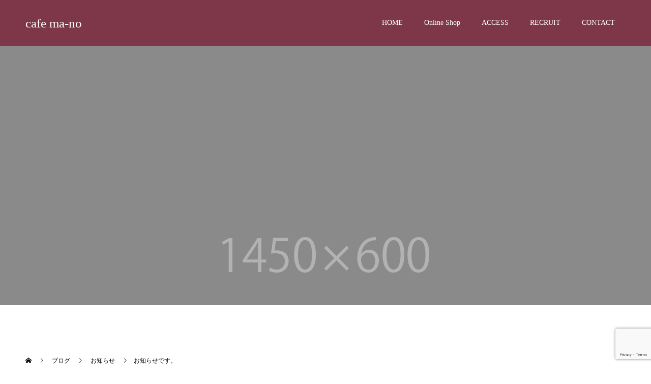

--- FILE ---
content_type: text/html; charset=UTF-8
request_url: https://cafe-ma-no.com/%E3%81%8A%E7%9F%A5%E3%82%89%E3%81%9B%E3%81%A7%E3%81%99%E3%80%82-4/
body_size: 11306
content:
<!doctype html>
<html dir="ltr" lang="ja" prefix="og: https://ogp.me/ns#" prefix="og: http://ogp.me/ns#">
<head>
<meta charset="UTF-8">
<meta name="viewport" content="width=device-width, initial-scale=1">
<meta name="description" content="news:お知らせです。  「cafe ma-no　ヨガプログラム7」  今年最後のヨガプログラムのご案内です。  すでに7回目になったヨガとコーヒーのコラボ。">
<title>お知らせです。 | cafe ma-no</title>

		<!-- All in One SEO 4.9.3 - aioseo.com -->
	<meta name="description" content="news:お知らせです。 「cafe ma-no ヨガプログラム7」 今年最後のヨガプログラムのご案内です。" />
	<meta name="robots" content="max-image-preview:large" />
	<meta name="author" content="admin"/>
	<link rel="canonical" href="https://cafe-ma-no.com/%e3%81%8a%e7%9f%a5%e3%82%89%e3%81%9b%e3%81%a7%e3%81%99%e3%80%82-4/" />
	<meta name="generator" content="All in One SEO (AIOSEO) 4.9.3" />

		<!-- Global site tag (gtag.js) - Google Analytics -->
<script async src="https://www.googletagmanager.com/gtag/js?id=G-2BYGR5D3F6"></script>
<script>
  window.dataLayer = window.dataLayer || [];
  function gtag(){dataLayer.push(arguments);}
  gtag('js', new Date());

  gtag('config', 'G-2BYGR5D3F6');
</script>
		<meta property="og:locale" content="ja_JP" />
		<meta property="og:site_name" content="cafe ma-no |" />
		<meta property="og:type" content="article" />
		<meta property="og:title" content="お知らせです。 | cafe ma-no" />
		<meta property="og:description" content="news:お知らせです。 「cafe ma-no ヨガプログラム7」 今年最後のヨガプログラムのご案内です。" />
		<meta property="og:url" content="https://cafe-ma-no.com/%e3%81%8a%e7%9f%a5%e3%82%89%e3%81%9b%e3%81%a7%e3%81%99%e3%80%82-4/" />
		<meta property="article:published_time" content="2013-11-20T11:53:13+00:00" />
		<meta property="article:modified_time" content="2013-11-20T11:53:13+00:00" />
		<meta name="twitter:card" content="summary" />
		<meta name="twitter:title" content="お知らせです。 | cafe ma-no" />
		<meta name="twitter:description" content="news:お知らせです。 「cafe ma-no ヨガプログラム7」 今年最後のヨガプログラムのご案内です。" />
		<script type="application/ld+json" class="aioseo-schema">
			{"@context":"https:\/\/schema.org","@graph":[{"@type":"Article","@id":"https:\/\/cafe-ma-no.com\/%e3%81%8a%e7%9f%a5%e3%82%89%e3%81%9b%e3%81%a7%e3%81%99%e3%80%82-4\/#article","name":"\u304a\u77e5\u3089\u305b\u3067\u3059\u3002 | cafe ma-no","headline":"\u304a\u77e5\u3089\u305b\u3067\u3059\u3002","author":{"@id":"https:\/\/cafe-ma-no.com\/author\/mano_kanri\/#author"},"publisher":{"@id":"https:\/\/cafe-ma-no.com\/#organization"},"image":{"@type":"ImageObject","url":"https:\/\/fbcdn-photos-a-a.akamaihd.net\/hphotos-ak-prn2\/1461648_652998294751587_1161952060_n.jpg","@id":"https:\/\/cafe-ma-no.com\/%e3%81%8a%e7%9f%a5%e3%82%89%e3%81%9b%e3%81%a7%e3%81%99%e3%80%82-4\/#articleImage"},"datePublished":"2013-11-20T11:53:13+09:00","dateModified":"2013-11-20T11:53:13+09:00","inLanguage":"ja","mainEntityOfPage":{"@id":"https:\/\/cafe-ma-no.com\/%e3%81%8a%e7%9f%a5%e3%82%89%e3%81%9b%e3%81%a7%e3%81%99%e3%80%82-4\/#webpage"},"isPartOf":{"@id":"https:\/\/cafe-ma-no.com\/%e3%81%8a%e7%9f%a5%e3%82%89%e3%81%9b%e3%81%a7%e3%81%99%e3%80%82-4\/#webpage"},"articleSection":"\u304a\u77e5\u3089\u305b"},{"@type":"BreadcrumbList","@id":"https:\/\/cafe-ma-no.com\/%e3%81%8a%e7%9f%a5%e3%82%89%e3%81%9b%e3%81%a7%e3%81%99%e3%80%82-4\/#breadcrumblist","itemListElement":[{"@type":"ListItem","@id":"https:\/\/cafe-ma-no.com#listItem","position":1,"name":"\u30db\u30fc\u30e0","item":"https:\/\/cafe-ma-no.com","nextItem":{"@type":"ListItem","@id":"https:\/\/cafe-ma-no.com\/category\/news\/#listItem","name":"\u304a\u77e5\u3089\u305b"}},{"@type":"ListItem","@id":"https:\/\/cafe-ma-no.com\/category\/news\/#listItem","position":2,"name":"\u304a\u77e5\u3089\u305b","item":"https:\/\/cafe-ma-no.com\/category\/news\/","nextItem":{"@type":"ListItem","@id":"https:\/\/cafe-ma-no.com\/%e3%81%8a%e7%9f%a5%e3%82%89%e3%81%9b%e3%81%a7%e3%81%99%e3%80%82-4\/#listItem","name":"\u304a\u77e5\u3089\u305b\u3067\u3059\u3002"},"previousItem":{"@type":"ListItem","@id":"https:\/\/cafe-ma-no.com#listItem","name":"\u30db\u30fc\u30e0"}},{"@type":"ListItem","@id":"https:\/\/cafe-ma-no.com\/%e3%81%8a%e7%9f%a5%e3%82%89%e3%81%9b%e3%81%a7%e3%81%99%e3%80%82-4\/#listItem","position":3,"name":"\u304a\u77e5\u3089\u305b\u3067\u3059\u3002","previousItem":{"@type":"ListItem","@id":"https:\/\/cafe-ma-no.com\/category\/news\/#listItem","name":"\u304a\u77e5\u3089\u305b"}}]},{"@type":"Organization","@id":"https:\/\/cafe-ma-no.com\/#organization","name":"cafe ma-no","url":"https:\/\/cafe-ma-no.com\/"},{"@type":"Person","@id":"https:\/\/cafe-ma-no.com\/author\/mano_kanri\/#author","url":"https:\/\/cafe-ma-no.com\/author\/mano_kanri\/","name":"admin","image":{"@type":"ImageObject","@id":"https:\/\/cafe-ma-no.com\/%e3%81%8a%e7%9f%a5%e3%82%89%e3%81%9b%e3%81%a7%e3%81%99%e3%80%82-4\/#authorImage","url":"https:\/\/secure.gravatar.com\/avatar\/6a5553504c559081ccada7c351c35477?s=96&d=mm&r=g","width":96,"height":96,"caption":"admin"}},{"@type":"WebPage","@id":"https:\/\/cafe-ma-no.com\/%e3%81%8a%e7%9f%a5%e3%82%89%e3%81%9b%e3%81%a7%e3%81%99%e3%80%82-4\/#webpage","url":"https:\/\/cafe-ma-no.com\/%e3%81%8a%e7%9f%a5%e3%82%89%e3%81%9b%e3%81%a7%e3%81%99%e3%80%82-4\/","name":"\u304a\u77e5\u3089\u305b\u3067\u3059\u3002 | cafe ma-no","description":"news:\u304a\u77e5\u3089\u305b\u3067\u3059\u3002 \u300ccafe ma-no \u30e8\u30ac\u30d7\u30ed\u30b0\u30e9\u30e07\u300d \u4eca\u5e74\u6700\u5f8c\u306e\u30e8\u30ac\u30d7\u30ed\u30b0\u30e9\u30e0\u306e\u3054\u6848\u5185\u3067\u3059\u3002","inLanguage":"ja","isPartOf":{"@id":"https:\/\/cafe-ma-no.com\/#website"},"breadcrumb":{"@id":"https:\/\/cafe-ma-no.com\/%e3%81%8a%e7%9f%a5%e3%82%89%e3%81%9b%e3%81%a7%e3%81%99%e3%80%82-4\/#breadcrumblist"},"author":{"@id":"https:\/\/cafe-ma-no.com\/author\/mano_kanri\/#author"},"creator":{"@id":"https:\/\/cafe-ma-no.com\/author\/mano_kanri\/#author"},"datePublished":"2013-11-20T11:53:13+09:00","dateModified":"2013-11-20T11:53:13+09:00"},{"@type":"WebSite","@id":"https:\/\/cafe-ma-no.com\/#website","url":"https:\/\/cafe-ma-no.com\/","name":"cafe ma-no","inLanguage":"ja","publisher":{"@id":"https:\/\/cafe-ma-no.com\/#organization"}}]}
		</script>
		<!-- All in One SEO -->

<link rel="alternate" type="application/rss+xml" title="cafe ma-no &raquo; フィード" href="https://cafe-ma-no.com/feed/" />
<link rel="alternate" type="application/rss+xml" title="cafe ma-no &raquo; コメントフィード" href="https://cafe-ma-no.com/comments/feed/" />
		<!-- This site uses the Google Analytics by MonsterInsights plugin v8.28.0 - Using Analytics tracking - https://www.monsterinsights.com/ -->
		<!-- Note: MonsterInsights is not currently configured on this site. The site owner needs to authenticate with Google Analytics in the MonsterInsights settings panel. -->
					<!-- No tracking code set -->
				<!-- / Google Analytics by MonsterInsights -->
		<script type="text/javascript">
/* <![CDATA[ */
window._wpemojiSettings = {"baseUrl":"https:\/\/s.w.org\/images\/core\/emoji\/15.0.3\/72x72\/","ext":".png","svgUrl":"https:\/\/s.w.org\/images\/core\/emoji\/15.0.3\/svg\/","svgExt":".svg","source":{"concatemoji":"https:\/\/cafe-ma-no.com\/cms\/wp-includes\/js\/wp-emoji-release.min.js?ver=63bb0fef3c25545a5d01961f2b094d1c"}};
/*! This file is auto-generated */
!function(i,n){var o,s,e;function c(e){try{var t={supportTests:e,timestamp:(new Date).valueOf()};sessionStorage.setItem(o,JSON.stringify(t))}catch(e){}}function p(e,t,n){e.clearRect(0,0,e.canvas.width,e.canvas.height),e.fillText(t,0,0);var t=new Uint32Array(e.getImageData(0,0,e.canvas.width,e.canvas.height).data),r=(e.clearRect(0,0,e.canvas.width,e.canvas.height),e.fillText(n,0,0),new Uint32Array(e.getImageData(0,0,e.canvas.width,e.canvas.height).data));return t.every(function(e,t){return e===r[t]})}function u(e,t,n){switch(t){case"flag":return n(e,"\ud83c\udff3\ufe0f\u200d\u26a7\ufe0f","\ud83c\udff3\ufe0f\u200b\u26a7\ufe0f")?!1:!n(e,"\ud83c\uddfa\ud83c\uddf3","\ud83c\uddfa\u200b\ud83c\uddf3")&&!n(e,"\ud83c\udff4\udb40\udc67\udb40\udc62\udb40\udc65\udb40\udc6e\udb40\udc67\udb40\udc7f","\ud83c\udff4\u200b\udb40\udc67\u200b\udb40\udc62\u200b\udb40\udc65\u200b\udb40\udc6e\u200b\udb40\udc67\u200b\udb40\udc7f");case"emoji":return!n(e,"\ud83d\udc26\u200d\u2b1b","\ud83d\udc26\u200b\u2b1b")}return!1}function f(e,t,n){var r="undefined"!=typeof WorkerGlobalScope&&self instanceof WorkerGlobalScope?new OffscreenCanvas(300,150):i.createElement("canvas"),a=r.getContext("2d",{willReadFrequently:!0}),o=(a.textBaseline="top",a.font="600 32px Arial",{});return e.forEach(function(e){o[e]=t(a,e,n)}),o}function t(e){var t=i.createElement("script");t.src=e,t.defer=!0,i.head.appendChild(t)}"undefined"!=typeof Promise&&(o="wpEmojiSettingsSupports",s=["flag","emoji"],n.supports={everything:!0,everythingExceptFlag:!0},e=new Promise(function(e){i.addEventListener("DOMContentLoaded",e,{once:!0})}),new Promise(function(t){var n=function(){try{var e=JSON.parse(sessionStorage.getItem(o));if("object"==typeof e&&"number"==typeof e.timestamp&&(new Date).valueOf()<e.timestamp+604800&&"object"==typeof e.supportTests)return e.supportTests}catch(e){}return null}();if(!n){if("undefined"!=typeof Worker&&"undefined"!=typeof OffscreenCanvas&&"undefined"!=typeof URL&&URL.createObjectURL&&"undefined"!=typeof Blob)try{var e="postMessage("+f.toString()+"("+[JSON.stringify(s),u.toString(),p.toString()].join(",")+"));",r=new Blob([e],{type:"text/javascript"}),a=new Worker(URL.createObjectURL(r),{name:"wpTestEmojiSupports"});return void(a.onmessage=function(e){c(n=e.data),a.terminate(),t(n)})}catch(e){}c(n=f(s,u,p))}t(n)}).then(function(e){for(var t in e)n.supports[t]=e[t],n.supports.everything=n.supports.everything&&n.supports[t],"flag"!==t&&(n.supports.everythingExceptFlag=n.supports.everythingExceptFlag&&n.supports[t]);n.supports.everythingExceptFlag=n.supports.everythingExceptFlag&&!n.supports.flag,n.DOMReady=!1,n.readyCallback=function(){n.DOMReady=!0}}).then(function(){return e}).then(function(){var e;n.supports.everything||(n.readyCallback(),(e=n.source||{}).concatemoji?t(e.concatemoji):e.wpemoji&&e.twemoji&&(t(e.twemoji),t(e.wpemoji)))}))}((window,document),window._wpemojiSettings);
/* ]]> */
</script>
<link rel='stylesheet' id='sbi_styles-css' href='https://cafe-ma-no.com/cms/wp-content/plugins/instagram-feed/css/sbi-styles.min.css?ver=6.4.3' type='text/css' media='all' />
<style id='wp-emoji-styles-inline-css' type='text/css'>

	img.wp-smiley, img.emoji {
		display: inline !important;
		border: none !important;
		box-shadow: none !important;
		height: 1em !important;
		width: 1em !important;
		margin: 0 0.07em !important;
		vertical-align: -0.1em !important;
		background: none !important;
		padding: 0 !important;
	}
</style>
<link rel='stylesheet' id='wp-block-library-css' href='https://cafe-ma-no.com/cms/wp-includes/css/dist/block-library/style.min.css?ver=63bb0fef3c25545a5d01961f2b094d1c' type='text/css' media='all' />
<link rel='stylesheet' id='aioseo/css/src/vue/standalone/blocks/table-of-contents/global.scss-css' href='https://cafe-ma-no.com/cms/wp-content/plugins/all-in-one-seo-pack/dist/Lite/assets/css/table-of-contents/global.e90f6d47.css?ver=4.9.3' type='text/css' media='all' />
<style id='classic-theme-styles-inline-css' type='text/css'>
/*! This file is auto-generated */
.wp-block-button__link{color:#fff;background-color:#32373c;border-radius:9999px;box-shadow:none;text-decoration:none;padding:calc(.667em + 2px) calc(1.333em + 2px);font-size:1.125em}.wp-block-file__button{background:#32373c;color:#fff;text-decoration:none}
</style>
<style id='global-styles-inline-css' type='text/css'>
:root{--wp--preset--aspect-ratio--square: 1;--wp--preset--aspect-ratio--4-3: 4/3;--wp--preset--aspect-ratio--3-4: 3/4;--wp--preset--aspect-ratio--3-2: 3/2;--wp--preset--aspect-ratio--2-3: 2/3;--wp--preset--aspect-ratio--16-9: 16/9;--wp--preset--aspect-ratio--9-16: 9/16;--wp--preset--color--black: #000000;--wp--preset--color--cyan-bluish-gray: #abb8c3;--wp--preset--color--white: #ffffff;--wp--preset--color--pale-pink: #f78da7;--wp--preset--color--vivid-red: #cf2e2e;--wp--preset--color--luminous-vivid-orange: #ff6900;--wp--preset--color--luminous-vivid-amber: #fcb900;--wp--preset--color--light-green-cyan: #7bdcb5;--wp--preset--color--vivid-green-cyan: #00d084;--wp--preset--color--pale-cyan-blue: #8ed1fc;--wp--preset--color--vivid-cyan-blue: #0693e3;--wp--preset--color--vivid-purple: #9b51e0;--wp--preset--gradient--vivid-cyan-blue-to-vivid-purple: linear-gradient(135deg,rgba(6,147,227,1) 0%,rgb(155,81,224) 100%);--wp--preset--gradient--light-green-cyan-to-vivid-green-cyan: linear-gradient(135deg,rgb(122,220,180) 0%,rgb(0,208,130) 100%);--wp--preset--gradient--luminous-vivid-amber-to-luminous-vivid-orange: linear-gradient(135deg,rgba(252,185,0,1) 0%,rgba(255,105,0,1) 100%);--wp--preset--gradient--luminous-vivid-orange-to-vivid-red: linear-gradient(135deg,rgba(255,105,0,1) 0%,rgb(207,46,46) 100%);--wp--preset--gradient--very-light-gray-to-cyan-bluish-gray: linear-gradient(135deg,rgb(238,238,238) 0%,rgb(169,184,195) 100%);--wp--preset--gradient--cool-to-warm-spectrum: linear-gradient(135deg,rgb(74,234,220) 0%,rgb(151,120,209) 20%,rgb(207,42,186) 40%,rgb(238,44,130) 60%,rgb(251,105,98) 80%,rgb(254,248,76) 100%);--wp--preset--gradient--blush-light-purple: linear-gradient(135deg,rgb(255,206,236) 0%,rgb(152,150,240) 100%);--wp--preset--gradient--blush-bordeaux: linear-gradient(135deg,rgb(254,205,165) 0%,rgb(254,45,45) 50%,rgb(107,0,62) 100%);--wp--preset--gradient--luminous-dusk: linear-gradient(135deg,rgb(255,203,112) 0%,rgb(199,81,192) 50%,rgb(65,88,208) 100%);--wp--preset--gradient--pale-ocean: linear-gradient(135deg,rgb(255,245,203) 0%,rgb(182,227,212) 50%,rgb(51,167,181) 100%);--wp--preset--gradient--electric-grass: linear-gradient(135deg,rgb(202,248,128) 0%,rgb(113,206,126) 100%);--wp--preset--gradient--midnight: linear-gradient(135deg,rgb(2,3,129) 0%,rgb(40,116,252) 100%);--wp--preset--font-size--small: 13px;--wp--preset--font-size--medium: 20px;--wp--preset--font-size--large: 36px;--wp--preset--font-size--x-large: 42px;--wp--preset--spacing--20: 0.44rem;--wp--preset--spacing--30: 0.67rem;--wp--preset--spacing--40: 1rem;--wp--preset--spacing--50: 1.5rem;--wp--preset--spacing--60: 2.25rem;--wp--preset--spacing--70: 3.38rem;--wp--preset--spacing--80: 5.06rem;--wp--preset--shadow--natural: 6px 6px 9px rgba(0, 0, 0, 0.2);--wp--preset--shadow--deep: 12px 12px 50px rgba(0, 0, 0, 0.4);--wp--preset--shadow--sharp: 6px 6px 0px rgba(0, 0, 0, 0.2);--wp--preset--shadow--outlined: 6px 6px 0px -3px rgba(255, 255, 255, 1), 6px 6px rgba(0, 0, 0, 1);--wp--preset--shadow--crisp: 6px 6px 0px rgba(0, 0, 0, 1);}:where(.is-layout-flex){gap: 0.5em;}:where(.is-layout-grid){gap: 0.5em;}body .is-layout-flex{display: flex;}.is-layout-flex{flex-wrap: wrap;align-items: center;}.is-layout-flex > :is(*, div){margin: 0;}body .is-layout-grid{display: grid;}.is-layout-grid > :is(*, div){margin: 0;}:where(.wp-block-columns.is-layout-flex){gap: 2em;}:where(.wp-block-columns.is-layout-grid){gap: 2em;}:where(.wp-block-post-template.is-layout-flex){gap: 1.25em;}:where(.wp-block-post-template.is-layout-grid){gap: 1.25em;}.has-black-color{color: var(--wp--preset--color--black) !important;}.has-cyan-bluish-gray-color{color: var(--wp--preset--color--cyan-bluish-gray) !important;}.has-white-color{color: var(--wp--preset--color--white) !important;}.has-pale-pink-color{color: var(--wp--preset--color--pale-pink) !important;}.has-vivid-red-color{color: var(--wp--preset--color--vivid-red) !important;}.has-luminous-vivid-orange-color{color: var(--wp--preset--color--luminous-vivid-orange) !important;}.has-luminous-vivid-amber-color{color: var(--wp--preset--color--luminous-vivid-amber) !important;}.has-light-green-cyan-color{color: var(--wp--preset--color--light-green-cyan) !important;}.has-vivid-green-cyan-color{color: var(--wp--preset--color--vivid-green-cyan) !important;}.has-pale-cyan-blue-color{color: var(--wp--preset--color--pale-cyan-blue) !important;}.has-vivid-cyan-blue-color{color: var(--wp--preset--color--vivid-cyan-blue) !important;}.has-vivid-purple-color{color: var(--wp--preset--color--vivid-purple) !important;}.has-black-background-color{background-color: var(--wp--preset--color--black) !important;}.has-cyan-bluish-gray-background-color{background-color: var(--wp--preset--color--cyan-bluish-gray) !important;}.has-white-background-color{background-color: var(--wp--preset--color--white) !important;}.has-pale-pink-background-color{background-color: var(--wp--preset--color--pale-pink) !important;}.has-vivid-red-background-color{background-color: var(--wp--preset--color--vivid-red) !important;}.has-luminous-vivid-orange-background-color{background-color: var(--wp--preset--color--luminous-vivid-orange) !important;}.has-luminous-vivid-amber-background-color{background-color: var(--wp--preset--color--luminous-vivid-amber) !important;}.has-light-green-cyan-background-color{background-color: var(--wp--preset--color--light-green-cyan) !important;}.has-vivid-green-cyan-background-color{background-color: var(--wp--preset--color--vivid-green-cyan) !important;}.has-pale-cyan-blue-background-color{background-color: var(--wp--preset--color--pale-cyan-blue) !important;}.has-vivid-cyan-blue-background-color{background-color: var(--wp--preset--color--vivid-cyan-blue) !important;}.has-vivid-purple-background-color{background-color: var(--wp--preset--color--vivid-purple) !important;}.has-black-border-color{border-color: var(--wp--preset--color--black) !important;}.has-cyan-bluish-gray-border-color{border-color: var(--wp--preset--color--cyan-bluish-gray) !important;}.has-white-border-color{border-color: var(--wp--preset--color--white) !important;}.has-pale-pink-border-color{border-color: var(--wp--preset--color--pale-pink) !important;}.has-vivid-red-border-color{border-color: var(--wp--preset--color--vivid-red) !important;}.has-luminous-vivid-orange-border-color{border-color: var(--wp--preset--color--luminous-vivid-orange) !important;}.has-luminous-vivid-amber-border-color{border-color: var(--wp--preset--color--luminous-vivid-amber) !important;}.has-light-green-cyan-border-color{border-color: var(--wp--preset--color--light-green-cyan) !important;}.has-vivid-green-cyan-border-color{border-color: var(--wp--preset--color--vivid-green-cyan) !important;}.has-pale-cyan-blue-border-color{border-color: var(--wp--preset--color--pale-cyan-blue) !important;}.has-vivid-cyan-blue-border-color{border-color: var(--wp--preset--color--vivid-cyan-blue) !important;}.has-vivid-purple-border-color{border-color: var(--wp--preset--color--vivid-purple) !important;}.has-vivid-cyan-blue-to-vivid-purple-gradient-background{background: var(--wp--preset--gradient--vivid-cyan-blue-to-vivid-purple) !important;}.has-light-green-cyan-to-vivid-green-cyan-gradient-background{background: var(--wp--preset--gradient--light-green-cyan-to-vivid-green-cyan) !important;}.has-luminous-vivid-amber-to-luminous-vivid-orange-gradient-background{background: var(--wp--preset--gradient--luminous-vivid-amber-to-luminous-vivid-orange) !important;}.has-luminous-vivid-orange-to-vivid-red-gradient-background{background: var(--wp--preset--gradient--luminous-vivid-orange-to-vivid-red) !important;}.has-very-light-gray-to-cyan-bluish-gray-gradient-background{background: var(--wp--preset--gradient--very-light-gray-to-cyan-bluish-gray) !important;}.has-cool-to-warm-spectrum-gradient-background{background: var(--wp--preset--gradient--cool-to-warm-spectrum) !important;}.has-blush-light-purple-gradient-background{background: var(--wp--preset--gradient--blush-light-purple) !important;}.has-blush-bordeaux-gradient-background{background: var(--wp--preset--gradient--blush-bordeaux) !important;}.has-luminous-dusk-gradient-background{background: var(--wp--preset--gradient--luminous-dusk) !important;}.has-pale-ocean-gradient-background{background: var(--wp--preset--gradient--pale-ocean) !important;}.has-electric-grass-gradient-background{background: var(--wp--preset--gradient--electric-grass) !important;}.has-midnight-gradient-background{background: var(--wp--preset--gradient--midnight) !important;}.has-small-font-size{font-size: var(--wp--preset--font-size--small) !important;}.has-medium-font-size{font-size: var(--wp--preset--font-size--medium) !important;}.has-large-font-size{font-size: var(--wp--preset--font-size--large) !important;}.has-x-large-font-size{font-size: var(--wp--preset--font-size--x-large) !important;}
:where(.wp-block-post-template.is-layout-flex){gap: 1.25em;}:where(.wp-block-post-template.is-layout-grid){gap: 1.25em;}
:where(.wp-block-columns.is-layout-flex){gap: 2em;}:where(.wp-block-columns.is-layout-grid){gap: 2em;}
:root :where(.wp-block-pullquote){font-size: 1.5em;line-height: 1.6;}
</style>
<link rel='stylesheet' id='contact-form-7-css' href='https://cafe-ma-no.com/cms/wp-content/plugins/contact-form-7/includes/css/styles.css?ver=6.0.6' type='text/css' media='all' />
<link rel='stylesheet' id='switch-style-css' href='https://cafe-ma-no.com/cms/wp-content/themes/switch_tcd063/style.css?ver=1.6.4' type='text/css' media='all' />
<script type="text/javascript" src="https://cafe-ma-no.com/cms/wp-includes/js/jquery/jquery.min.js?ver=3.7.1" id="jquery-core-js"></script>
<script type="text/javascript" src="https://cafe-ma-no.com/cms/wp-includes/js/jquery/jquery-migrate.min.js?ver=3.4.1" id="jquery-migrate-js"></script>
<link rel="https://api.w.org/" href="https://cafe-ma-no.com/wp-json/" /><link rel="alternate" title="JSON" type="application/json" href="https://cafe-ma-no.com/wp-json/wp/v2/posts/370" /><link rel='shortlink' href='https://cafe-ma-no.com/?p=370' />
<link rel="alternate" title="oEmbed (JSON)" type="application/json+oembed" href="https://cafe-ma-no.com/wp-json/oembed/1.0/embed?url=https%3A%2F%2Fcafe-ma-no.com%2F%25e3%2581%258a%25e7%259f%25a5%25e3%2582%2589%25e3%2581%259b%25e3%2581%25a7%25e3%2581%2599%25e3%2580%2582-4%2F" />
<link rel="alternate" title="oEmbed (XML)" type="text/xml+oembed" href="https://cafe-ma-no.com/wp-json/oembed/1.0/embed?url=https%3A%2F%2Fcafe-ma-no.com%2F%25e3%2581%258a%25e7%259f%25a5%25e3%2582%2589%25e3%2581%259b%25e3%2581%25a7%25e3%2581%2599%25e3%2580%2582-4%2F&#038;format=xml" />
<script type="text/javascript">
(function(url){
	if(/(?:Chrome\/26\.0\.1410\.63 Safari\/537\.31|WordfenceTestMonBot)/.test(navigator.userAgent)){ return; }
	var addEvent = function(evt, handler) {
		if (window.addEventListener) {
			document.addEventListener(evt, handler, false);
		} else if (window.attachEvent) {
			document.attachEvent('on' + evt, handler);
		}
	};
	var removeEvent = function(evt, handler) {
		if (window.removeEventListener) {
			document.removeEventListener(evt, handler, false);
		} else if (window.detachEvent) {
			document.detachEvent('on' + evt, handler);
		}
	};
	var evts = 'contextmenu dblclick drag dragend dragenter dragleave dragover dragstart drop keydown keypress keyup mousedown mousemove mouseout mouseover mouseup mousewheel scroll'.split(' ');
	var logHuman = function() {
		if (window.wfLogHumanRan) { return; }
		window.wfLogHumanRan = true;
		var wfscr = document.createElement('script');
		wfscr.type = 'text/javascript';
		wfscr.async = true;
		wfscr.src = url + '&r=' + Math.random();
		(document.getElementsByTagName('head')[0]||document.getElementsByTagName('body')[0]).appendChild(wfscr);
		for (var i = 0; i < evts.length; i++) {
			removeEvent(evts[i], logHuman);
		}
	};
	for (var i = 0; i < evts.length; i++) {
		addEvent(evts[i], logHuman);
	}
})('//cafe-ma-no.com/?wordfence_lh=1&hid=89B53FCD16D2B8A8C3E61996A1D9E505');
</script><style>
.c-comment__form-submit:hover,.p-cb__item-btn a,.c-pw__btn,.p-readmore__btn,.p-pager span,.p-page-links a,.p-pagetop,.p-widget__title,.p-entry__meta,.p-headline,.p-article06__cat,.p-nav02__item-upper,.p-page-header__title,.p-plan__title,.p-btn{background: #75001f}.c-pw__btn:hover,.p-cb__item-btn a:hover,.p-pagetop:focus,.p-pagetop:hover,.p-readmore__btn:hover,.p-page-links > span,.p-page-links a:hover,.p-pager a:hover,.p-entry__meta a:hover,.p-article06__cat:hover,.p-interview__cat:hover,.p-nav02__item-upper:hover,.p-btn:hover{background: #75001f}.p-archive-header__title,.p-article01__title a:hover,.p-article01__cat a:hover,.p-article04__title a:hover,.p-faq__cat,.p-faq__list dt:hover,.p-triangle,.p-article06__title a:hover,.p-interview__faq dt,.p-nav02__item-lower:hover .p-nav02__item-title,.p-article07 a:hover,.p-article07__title,.p-block01__title,.p-block01__lower-title,.p-block02__item-title,.p-block03__item-title,.p-block04__title,.p-index-content02__title,.p-article09 a:hover .p-article09__title,.p-index-content06__title,.p-plan-table01__price,.p-plan__catch,.p-plan__notice-title,.p-spec__title{color: #75001f}.p-entry__body a{color: #000000}body{font-family: "Times New Roman", "游明朝", "Yu Mincho", "游明朝体", "YuMincho", "ヒラギノ明朝 Pro W3", "Hiragino Mincho Pro", "HiraMinProN-W3", "HGS明朝E", "ＭＳ Ｐ明朝", "MS PMincho", serif; font-weight: 500}.c-logo,.p-page-header__title,.p-page-header__desc,.p-archive-header__title,.p-faq__cat,.p-interview__title,.p-footer-link__title,.p-block01__title,.p-block04__title,.p-index-content02__title,.p-headline02__title,.p-index-content01__title,.p-index-content06__title,.p-index-content07__title,.p-index-content09__title,.p-plan__title,.p-plan__catch,.p-header-content__title,.p-spec__title{font-family: "Times New Roman", "游明朝", "Yu Mincho", "游明朝体", "YuMincho", "ヒラギノ明朝 Pro W3", "Hiragino Mincho Pro", "HiraMinProN-W3", "HGS明朝E", "ＭＳ Ｐ明朝", "MS PMincho", serif; font-weight: 500}.p-page-header__title{transition-delay: 3s}.p-hover-effect--type1:hover img{-webkit-transform: scale(1.2);transform: scale(1.2)}.l-header__logo a{color: #ffffff;font-size: 25px}.l-header{background: rgba(117, 0, 31, 0.600000)}.l-header--fixed.is-active{background: rgba(117, 0, 31, 0.600000)}.p-menu-btn{color: #ffffff}.p-global-nav > ul > li > a{color: #ffffff}.p-global-nav > ul > li > a:hover{color: #999999}.p-global-nav .sub-menu a{background: #000000;color: #ffffff}.p-global-nav .sub-menu a:hover{background: #110801;color: #ffffff}.p-global-nav .menu-item-has-children > a > .p-global-nav__toggle::before{border-color: #ffffff}.p-footer-link{background-image: url(https://cafe-ma-no.com/cms/wp-content/uploads/DSC8701-e1524919499778.jpg)}.p-footer-link::before{background: rgba(0,0,0, 0.300000)}.p-info{background: #ffffff;color: #000000}.p-info__logo{font-size: 25px}.p-footer-nav{background: #f5f5f5;color: #000000}.p-footer-nav a{color: #000000}.p-footer-nav a:hover{color: #442602}.p-copyright{background: #000000}.p-page-header::before{background: rgba(0, 0, 0, 0.3)}.p-page-header__desc{color: #ffffff;font-size: 40px}.p-entry__title{font-size: 32px}.p-entry__body{font-size: 16px}@media screen and (max-width: 1199px) {.l-header{background: #75001f}.l-header--fixed.is-active{background: #75001f}.p-global-nav{background: rgba(0,0,0, 1)}.p-global-nav > ul > li > a,.p-global-nav > ul > li > a:hover,.p-global-nav a,.p-global-nav a:hover,.p-global-nav .sub-menu a,.p-global-nav .sub-menu a:hover{color: #ffffff!important}.p-global-nav .menu-item-has-children > a > .sub-menu-toggle::before{border-color: #ffffff}}@media screen and (max-width: 767px) {.p-page-header__desc{font-size: 18px}.p-entry__title{font-size: 20px}.p-entry__body{font-size: 14px}}.c-load--type1 { border: 3px solid rgba(117, 0, 31, 0.2); border-top-color: #75001f; }
.p-article08__title::before { display: none; }
.p-article08__title { display: none; }
</style>
<style type="text/css">.broken_link, a.broken_link {
	text-decoration: line-through;
}</style></head>
<body class="post-template-default single single-post postid-370 single-format-standard">
  <div id="site_loader_overlay">
  <div id="site_loader_animation" class="c-load--type1">
      </div>
</div>
<header id="js-header" class="l-header l-header--fixed">
  <div class="l-header__inner l-inner">
    <div class="l-header__logo c-logo">
    <a href="https://cafe-ma-no.com/">cafe ma-no</a>
  </div>
    <button id="js-menu-btn" class="p-menu-btn c-menu-btn"></button>
    <nav id="js-global-nav" class="p-global-nav"><ul id="menu-%e3%83%a1%e3%82%a4%e3%83%b3%e3%83%a1%e3%83%8b%e3%83%a5%e3%83%bc" class="menu"><li id="menu-item-5803" class="menu-item menu-item-type-post_type menu-item-object-page menu-item-5803"><a href="https://cafe-ma-no.com/home/">HOME<span class="p-global-nav__toggle"></span></a></li>
<li id="menu-item-5890" class="menu-item menu-item-type-custom menu-item-object-custom menu-item-5890"><a target="_blank" rel="noopener" href="https://teikibin.thebase.in/">Online Shop<span class="p-global-nav__toggle"></span></a></li>
<li id="menu-item-5807" class="menu-item menu-item-type-post_type menu-item-object-page menu-item-5807"><a href="https://cafe-ma-no.com/%e3%80%90switch%e3%80%91access/">ACCESS<span class="p-global-nav__toggle"></span></a></li>
<li id="menu-item-5914" class="menu-item menu-item-type-post_type menu-item-object-news menu-item-5914"><a href="https://cafe-ma-no.com/news/%e6%96%b0%e3%81%97%e3%81%84%e4%bb%b2%e9%96%93%e3%82%92%e5%8b%9f%e9%9b%86%e3%81%97%e3%81%be%e3%81%99%ef%bc%81/">RECRUIT<span class="p-global-nav__toggle"></span></a></li>
<li id="menu-item-5802" class="menu-item menu-item-type-post_type menu-item-object-page menu-item-5802"><a href="https://cafe-ma-no.com/%e3%81%8a%e5%95%8f%e3%81%84%e5%90%88%e3%82%8f%e3%81%9b/">CONTACT<span class="p-global-nav__toggle"></span></a></li>
</ul></nav>  </div>
</header>
<main class="l-main">
    <header id="js-page-header" class="p-page-header">
        <div class="p-page-header__title">BLOG</div>
        <div class="p-page-header__inner l-inner">
      <p id="js-page-header__desc" class="p-page-header__desc"><span>ここに説明を入力します。<br />
ここに説明を入力します。</span></p>
    </div>
    <div id="js-page-header__img" class="p-page-header__img p-page-header__img--type3">
      <img src="https://cafe-ma-no.com/cms/wp-content/uploads/switch-image_1450x600.gif" alt="">
    </div>
  </header>
  <ol class="p-breadcrumb c-breadcrumb l-inner" itemscope="" itemtype="http://schema.org/BreadcrumbList">
<li class="p-breadcrumb__item c-breadcrumb__item c-breadcrumb__item--home" itemprop="itemListElement" itemscope="" itemtype="http://schema.org/ListItem">
<a href="https://cafe-ma-no.com/" itemscope="" itemtype="http://schema.org/Thing" itemprop="item">
<span itemprop="name">HOME</span>
</a>
<meta itemprop="position" content="1">
</li>
<li class="p-breadcrumb__item c-breadcrumb__item" itemprop="itemListElement" itemscope="" itemtype="http://schema.org/ListItem">
<a href="https://cafe-ma-no.com" itemscope="" itemtype="http://schema.org/Thing" itemprop="item">
<span itemprop="name">ブログ</span>
</a>
<meta itemprop="position" content="2">
</li>
<li class="p-breadcrumb__item c-breadcrumb__item" itemprop="itemListElement" itemscope="" itemtype="http://schema.org/ListItem">
<a href="https://cafe-ma-no.com/category/news/" itemscope="" itemtype="http://schema.org/Thing" itemprop="item">
<span itemprop="name">お知らせ</span>
</a>
<meta itemprop="position" content="3">
</li>
<li class="p-breadcrumb__item c-breadcrumb__item">お知らせです。</li>
</ol>
  <div class="l-contents l-inner l-contents--rev">
    <div class="l-primary">
      			<article class="p-entry">
        <div class="p-entry__inner">
                    <div class="p-triangle p-triangle--no-padding p-triangle--grey">
            <time class="p-date" datetime="2013-11-20">
                            <span class="p-date__month">NOV</span>
                            <span class="p-date__day">20</span>
              2013            </time>
          </div>
          				  <figure class="p-entry__img">
            <img src="https://cafe-ma-no.com/cms/wp-content/themes/switch_tcd063/assets/images/725x465.gif" alt="">
          </figure>
			    <header class="p-entry__header">
                        <p class="p-entry__meta">
              <a href="https://cafe-ma-no.com/category/news/">お知らせ</a>
            </p>
                        <h1 class="p-entry__title">お知らせです。</h1>
				  </header>
          <div class="p-entry__body">
          <p>news:お知らせです。</p>
<p> 「cafe ma-no　ヨガプログラム7」</p>
<p> 今年最後のヨガプログラムのご案内です。</p>
<p> すでに7回目になったヨガとコーヒーのコラボ。</p>
<p> 常連の方も初めての方も割り合いは50:50</p>
<p> 毎回心地よい時間をいろいろな方と共有する事ができて楽しい企画です。</p>
<p> 今年やり残した事がある方はぜひ、この機会に<br /> 「ma-noのヨガプログラム」に参加してみませんか？</p>
<p> ー詳細ー</p>
<p> 12.1 (日曜日)<br /> 　19:30<br /> 　2,000 yen<br /> 　90分ヨーガ+カフェ・タイム </p>
<p> 12.8 (日曜日)<br /> 　19:30 <br /> 　2,000 yen　<br />    90分ヨーガ+カフェ・タイム</p>
<p> 12.19 (木曜日)<br /> 　10:30-15:00<br />    3,000 yen  “cafe ma-noスペシャル・ミール“<br />    90分ヨーガ+ お食事<br /> 　</p>
<p> 予約・問合せ: カフェ･マーノ(kita&#064;cafe-ma-no.com, 0795-71-4110)<br /> 3回完結のワークショップです<br /> 皆勤賞をご用意しています<br /> ヨガマット無料レンタルをご利用ください<br /> 講師:渡辺 顕(tomo yoga)</p>
<p> ご予約お待ちしております。</p>
<p><a href="https://www.facebook.com/photo.php?fbid=652998294751587&amp;set=a.442439992474086.112409.423684037683015&amp;type=1&amp;relevant_count=1" id="" title="" target="" onclick="" style=""><img decoding="async" class="img" src="https://fbcdn-photos-a-a.akamaihd.net/hphotos-ak-prn2/1461648_652998294751587_1161952060_n.jpg" alt="" /></a></p>
          </div>
          			<ul class="p-entry__share c-share u-clearfix c-share--sm c-share--mono">
				<li class="c-share__btn c-share__btn--twitter">
			    <a href="http://twitter.com/share?text=%E3%81%8A%E7%9F%A5%E3%82%89%E3%81%9B%E3%81%A7%E3%81%99%E3%80%82&url=https%3A%2F%2Fcafe-ma-no.com%2F%25e3%2581%258a%25e7%259f%25a5%25e3%2582%2589%25e3%2581%259b%25e3%2581%25a7%25e3%2581%2599%25e3%2580%2582-4%2F&via=&tw_p=tweetbutton&related="  onclick="javascript:window.open(this.href, '', 'menubar=no,toolbar=no,resizable=yes,scrollbars=yes,height=400,width=600');return false;">
			     	<i class="c-share__icn c-share__icn--twitter"></i>
			      <span class="c-share__title">Tweet</span>
			   	</a>
			   </li>
			    <li class="c-share__btn c-share__btn--facebook">
			    	<a href="//www.facebook.com/sharer/sharer.php?u=https://cafe-ma-no.com/%e3%81%8a%e7%9f%a5%e3%82%89%e3%81%9b%e3%81%a7%e3%81%99%e3%80%82-4/&amp;t=%E3%81%8A%E7%9F%A5%E3%82%89%E3%81%9B%E3%81%A7%E3%81%99%E3%80%82" rel="nofollow" target="_blank">
			      	<i class="c-share__icn c-share__icn--facebook"></i>
			        <span class="c-share__title">Share</span>
			      </a>
			    </li>
			</ul>
          				  <ul class="p-entry__meta-box c-meta-box u-clearfix">
				  	<li class="c-meta-box__item c-meta-box__item--author">投稿者: <a href="https://cafe-ma-no.com/author/mano_kanri/" title="admin の投稿" rel="author">admin</a></li><li class="c-meta-box__item c-meta-box__item--category"><a href="https://cafe-ma-no.com/category/news/" rel="category tag">お知らせ</a></li><li class="c-meta-box__item c-meta-box__item--comment">コメント: <a href="#comment_headline">0</a></li>				  </ul>
				            			    <ul class="p-nav01 c-nav01 u-clearfix">
			    	<li class="p-nav01__item--prev p-nav01__item c-nav01__item c-nav01__item--prev"><a href="https://cafe-ma-no.com/%e3%81%8a%e7%9f%a5%e3%82%89%e3%81%9b%e3%81%a7%e3%81%99%e3%80%82-3/" data-prev="前の記事"><span>お知らせです。</span></a></li>
			    	<li class="p-nav01__item--next p-nav01__item c-nav01__item c-nav01__item--next"><a href="https://cafe-ma-no.com/%e3%80%8cma-no%e3%81%a8%e6%b5%81%e6%98%9f%e7%be%a4%e3%81%a8%e3%82%b3%e3%83%bc%e3%83%92%e3%83%bc%e3%80%8d/" data-next="次の記事"><span>「ma-noと流星群とコーヒー」</span></a></li>
			    </ul>
                  </div>
      </article>
            <div class="c-comment">
	<ul id="js-comment__tab" class="c-comment__tab u-clearfix">
		  	<li class="c-comment__tab-item is-active"><p>コメント ( 0 )</p></li>
    <li class="c-comment__tab-item"><p>トラックバックは利用できません。</p></li>
			</ul>
  <div id="js-comment-area">
  	<ol id="comments" class="c-comment__list">
						<li class="c-comment__list-item">
      	<div class="c-comment__item-body"><p>この記事へのコメントはありません。</p></div>
      </li>
					</ol>
	</div>
	</div>
      			<section>
			 	<h2 class="p-headline">関連記事</h2>
			 	<div class="p-entry__related">
                    <article class="p-entry__related-item p-article01">
            <a class="p-article01__img p-hover-effect--type1" href="https://cafe-ma-no.com/takashimaya/">
              <img width="507" height="380" src="https://cafe-ma-no.com/cms/wp-content/uploads/IMG_7657.jpg" class="attachment-size1 size-size1 wp-post-image" alt="" decoding="async" loading="lazy" srcset="https://cafe-ma-no.com/cms/wp-content/uploads/IMG_7657.jpg 1280w, https://cafe-ma-no.com/cms/wp-content/uploads/IMG_7657-500x375.jpg 500w, https://cafe-ma-no.com/cms/wp-content/uploads/IMG_7657-720x540.jpg 720w" sizes="(max-width: 507px) 100vw, 507px" />            </a>
            <div class="p-article01__content">
              <h3 class="p-article01__title">
              <a href="https://cafe-ma-no.com/takashimaya/">東京出店決定「ma-noらしさ全開」</a>
              </h3>
            </div>
          </article>
                    <article class="p-entry__related-item p-article01">
            <a class="p-article01__img p-hover-effect--type1" href="https://cafe-ma-no.com/%e5%b9%b4%e6%9c%ab%e5%b9%b4%e5%a7%8b%e3%82%b7%e3%83%95%e3%83%88%e3%80%82%e3%81%a4%e3%81%84%e3%81%ab%e5%a7%8b%e3%81%be%e3%82%8b%ef%bc%81/">
              <img width="538" height="380" src="https://cafe-ma-no.com/cms/wp-content/uploads/15338834_1325190324199044_731794364635299007_n.jpg" class="attachment-size1 size-size1 wp-post-image" alt="" decoding="async" loading="lazy" srcset="https://cafe-ma-no.com/cms/wp-content/uploads/15338834_1325190324199044_731794364635299007_n.jpg 842w, https://cafe-ma-no.com/cms/wp-content/uploads/15338834_1325190324199044_731794364635299007_n-500x353.jpg 500w, https://cafe-ma-no.com/cms/wp-content/uploads/15338834_1325190324199044_731794364635299007_n-720x509.jpg 720w" sizes="(max-width: 538px) 100vw, 538px" />            </a>
            <div class="p-article01__content">
              <h3 class="p-article01__title">
              <a href="https://cafe-ma-no.com/%e5%b9%b4%e6%9c%ab%e5%b9%b4%e5%a7%8b%e3%82%b7%e3%83%95%e3%83%88%e3%80%82%e3%81%a4%e3%81%84%e3%81%ab%e5%a7%8b%e3%81%be%e3%82%8b%ef%bc%81/">年末年始シフト。ついに始まる！</a>
              </h3>
            </div>
          </article>
                    <article class="p-entry__related-item p-article01">
            <a class="p-article01__img p-hover-effect--type1" href="https://cafe-ma-no.com/ma-no-yoga/">
              <img width="571" height="380" src="https://cafe-ma-no.com/cms/wp-content/uploads/18119351_1507838939267514_4781966073125811440_n.jpg" class="attachment-size1 size-size1 wp-post-image" alt="" decoding="async" loading="lazy" srcset="https://cafe-ma-no.com/cms/wp-content/uploads/18119351_1507838939267514_4781966073125811440_n.jpg 960w, https://cafe-ma-no.com/cms/wp-content/uploads/18119351_1507838939267514_4781966073125811440_n-500x333.jpg 500w, https://cafe-ma-no.com/cms/wp-content/uploads/18119351_1507838939267514_4781966073125811440_n-720x479.jpg 720w" sizes="(max-width: 571px) 100vw, 571px" />            </a>
            <div class="p-article01__content">
              <h3 class="p-article01__title">
              <a href="https://cafe-ma-no.com/ma-no-yoga/">「cafe ma-noヨガプログラム 」</a>
              </h3>
            </div>
          </article>
                    <article class="p-entry__related-item p-article01">
            <a class="p-article01__img p-hover-effect--type1" href="https://cafe-ma-no.com/%e6%b6%bc%e3%82%92%e9%a3%b2%e3%82%80%e3%80%82/">
              <img width="570" height="380" src="https://cafe-ma-no.com/cms/wp-content/uploads/MG_7086.jpg" class="attachment-size1 size-size1 wp-post-image" alt="" decoding="async" loading="lazy" srcset="https://cafe-ma-no.com/cms/wp-content/uploads/MG_7086.jpg 1280w, https://cafe-ma-no.com/cms/wp-content/uploads/MG_7086-500x333.jpg 500w, https://cafe-ma-no.com/cms/wp-content/uploads/MG_7086-720x480.jpg 720w" sizes="(max-width: 570px) 100vw, 570px" />            </a>
            <div class="p-article01__content">
              <h3 class="p-article01__title">
              <a href="https://cafe-ma-no.com/%e6%b6%bc%e3%82%92%e9%a3%b2%e3%82%80%e3%80%82/">涼を飲む。</a>
              </h3>
            </div>
          </article>
                    <article class="p-entry__related-item p-article01">
            <a class="p-article01__img p-hover-effect--type1" href="https://cafe-ma-no.com/%e3%80%8curi%e3%80%80and%e3%80%80harukas%e3%80%80english%e3%80%80caf%c3%a9%e3%80%807%e3%80%8d/">
              <img src="https://cafe-ma-no.com/cms/wp-content/themes/switch_tcd063/assets/images/590x380.gif" alt="">
            </a>
            <div class="p-article01__content">
              <h3 class="p-article01__title">
              <a href="https://cafe-ma-no.com/%e3%80%8curi%e3%80%80and%e3%80%80harukas%e3%80%80english%e3%80%80caf%c3%a9%e3%80%807%e3%80%8d/">「Uri　and　Haruka’s　Engli...</a>
              </h3>
            </div>
          </article>
                    <article class="p-entry__related-item p-article01">
            <a class="p-article01__img p-hover-effect--type1" href="https://cafe-ma-no.com/%e3%83%95%e3%83%aa%e3%82%b9%e3%83%93%e3%83%bc%26amp%3b%e3%83%94%e3%82%af%e3%83%8b%e3%83%83%e3%82%af7/">
              <img src="https://cafe-ma-no.com/cms/wp-content/themes/switch_tcd063/assets/images/590x380.gif" alt="">
            </a>
            <div class="p-article01__content">
              <h3 class="p-article01__title">
              <a href="https://cafe-ma-no.com/%e3%83%95%e3%83%aa%e3%82%b9%e3%83%93%e3%83%bc%26amp%3b%e3%83%94%e3%82%af%e3%83%8b%e3%83%83%e3%82%af7/">”フリスビー&amp;ピクニック7”</a>
              </h3>
            </div>
          </article>
                  </div>
			 </section>
           </div><!-- /.l-primary -->
    <div class="l-secondary">
</div><!-- /.l-secondary -->
  </div><!-- /.l-contents -->
</main>
<footer class="l-footer">

  
  <div class="p-info">
    <div class="p-info__inner l-inner">
      <div class="p-info__logo c-logo">
    <a href="https://cafe-ma-no.com/">cafe ma-no</a>
  </div>
      <p class="p-info__address">〒669-3311 <br />
兵庫県丹波市柏原町母坪402-1<br />
℡0795-71-4110</p>
	    <ul class="p-social-nav">
                <li class="p-social-nav__item p-social-nav__item--facebook"><a href="https://www.facebook.com/"></a></li>
                                <li class="p-social-nav__item p-social-nav__item--instagram"><a href="https://www.instagram.com/?hl=ja"></a></li>
                                          <li class="p-social-nav__item p-social-nav__item--rss"><a href="https://cafe-ma-no.com/feed/"></a></li>
        	    </ul>
    </div>
  </div>
  <ul id="menu-%e3%83%a1%e3%82%a4%e3%83%b3%e3%83%a1%e3%83%8b%e3%83%a5%e3%83%bc-1" class="p-footer-nav"><li class="menu-item menu-item-type-post_type menu-item-object-page menu-item-5803"><a href="https://cafe-ma-no.com/home/">HOME</a></li>
<li class="menu-item menu-item-type-custom menu-item-object-custom menu-item-5890"><a target="_blank" rel="noopener" href="https://teikibin.thebase.in/">Online Shop</a></li>
<li class="menu-item menu-item-type-post_type menu-item-object-page menu-item-5807"><a href="https://cafe-ma-no.com/%e3%80%90switch%e3%80%91access/">ACCESS</a></li>
<li class="menu-item menu-item-type-post_type menu-item-object-news menu-item-5914"><a href="https://cafe-ma-no.com/news/%e6%96%b0%e3%81%97%e3%81%84%e4%bb%b2%e9%96%93%e3%82%92%e5%8b%9f%e9%9b%86%e3%81%97%e3%81%be%e3%81%99%ef%bc%81/">RECRUIT</a></li>
<li class="menu-item menu-item-type-post_type menu-item-object-page menu-item-5802"><a href="https://cafe-ma-no.com/%e3%81%8a%e5%95%8f%e3%81%84%e5%90%88%e3%82%8f%e3%81%9b/">CONTACT</a></li>
</ul>  <p class="p-copyright">
  <small>Copyright &copy; cafe ma-no All Rights Reserved.</small>
  </p>
  <button id="js-pagetop" class="p-pagetop"></button>
</footer>
<!-- Instagram Feed JS -->
<script type="text/javascript">
var sbiajaxurl = "https://cafe-ma-no.com/cms/wp-admin/admin-ajax.php";
</script>
</div>
<script type="text/javascript" src="https://cafe-ma-no.com/cms/wp-includes/js/dist/hooks.min.js?ver=2810c76e705dd1a53b18" id="wp-hooks-js"></script>
<script type="text/javascript" src="https://cafe-ma-no.com/cms/wp-includes/js/dist/i18n.min.js?ver=5e580eb46a90c2b997e6" id="wp-i18n-js"></script>
<script type="text/javascript" id="wp-i18n-js-after">
/* <![CDATA[ */
wp.i18n.setLocaleData( { 'text direction\u0004ltr': [ 'ltr' ] } );
/* ]]> */
</script>
<script type="text/javascript" src="https://cafe-ma-no.com/cms/wp-content/plugins/contact-form-7/includes/swv/js/index.js?ver=6.0.6" id="swv-js"></script>
<script type="text/javascript" id="contact-form-7-js-translations">
/* <![CDATA[ */
( function( domain, translations ) {
	var localeData = translations.locale_data[ domain ] || translations.locale_data.messages;
	localeData[""].domain = domain;
	wp.i18n.setLocaleData( localeData, domain );
} )( "contact-form-7", {"translation-revision-date":"2025-04-11 06:42:50+0000","generator":"GlotPress\/4.0.1","domain":"messages","locale_data":{"messages":{"":{"domain":"messages","plural-forms":"nplurals=1; plural=0;","lang":"ja_JP"},"This contact form is placed in the wrong place.":["\u3053\u306e\u30b3\u30f3\u30bf\u30af\u30c8\u30d5\u30a9\u30fc\u30e0\u306f\u9593\u9055\u3063\u305f\u4f4d\u7f6e\u306b\u7f6e\u304b\u308c\u3066\u3044\u307e\u3059\u3002"],"Error:":["\u30a8\u30e9\u30fc:"]}},"comment":{"reference":"includes\/js\/index.js"}} );
/* ]]> */
</script>
<script type="text/javascript" id="contact-form-7-js-before">
/* <![CDATA[ */
var wpcf7 = {
    "api": {
        "root": "https:\/\/cafe-ma-no.com\/wp-json\/",
        "namespace": "contact-form-7\/v1"
    }
};
/* ]]> */
</script>
<script type="text/javascript" src="https://cafe-ma-no.com/cms/wp-content/plugins/contact-form-7/includes/js/index.js?ver=6.0.6" id="contact-form-7-js"></script>
<script type="text/javascript" src="https://cafe-ma-no.com/cms/wp-content/themes/switch_tcd063/assets/js/t.min.js?ver=1.6.4" id="switch-t-js"></script>
<script type="text/javascript" src="https://cafe-ma-no.com/cms/wp-content/themes/switch_tcd063/assets/js/functions.min.js?ver=1.6.4" id="switch-script-js"></script>
<script type="text/javascript" src="https://cafe-ma-no.com/cms/wp-content/themes/switch_tcd063/assets/js/youtube.min.js?ver=1.6.4" id="switch-youtube-js"></script>
<script type="text/javascript" src="https://www.google.com/recaptcha/api.js?render=6LdHa7IUAAAAACsfnvouy_Q7P-DywxOXlqO_bmv1&amp;ver=3.0" id="google-recaptcha-js"></script>
<script type="text/javascript" src="https://cafe-ma-no.com/cms/wp-includes/js/dist/vendor/wp-polyfill.min.js?ver=3.15.0" id="wp-polyfill-js"></script>
<script type="text/javascript" id="wpcf7-recaptcha-js-before">
/* <![CDATA[ */
var wpcf7_recaptcha = {
    "sitekey": "6LdHa7IUAAAAACsfnvouy_Q7P-DywxOXlqO_bmv1",
    "actions": {
        "homepage": "homepage",
        "contactform": "contactform"
    }
};
/* ]]> */
</script>
<script type="text/javascript" src="https://cafe-ma-no.com/cms/wp-content/plugins/contact-form-7/modules/recaptcha/index.js?ver=6.0.6" id="wpcf7-recaptcha-js"></script>
<script>
(function($) {
  var initialized = false;
  var initialize = function() {
    if (initialized) return;
    initialized = true;

    $(document).trigger('js-initialized');
    $(window).trigger('resize').trigger('scroll');
  };

  	$(window).load(function() {
    setTimeout(initialize, 800);
		$('#site_loader_animation:not(:hidden, :animated)').delay(600).fadeOut(400);
		$('#site_loader_overlay:not(:hidden, :animated)').delay(900).fadeOut(800);
	});
	setTimeout(function(){
		setTimeout(initialize, 800);
		$('#site_loader_animation:not(:hidden, :animated)').delay(600).fadeOut(400);
		$('#site_loader_overlay:not(:hidden, :animated)').delay(900).fadeOut(800);
	}, 3000);

  
})(jQuery);
</script>
</body>
</html>


--- FILE ---
content_type: text/html; charset=utf-8
request_url: https://www.google.com/recaptcha/api2/anchor?ar=1&k=6LdHa7IUAAAAACsfnvouy_Q7P-DywxOXlqO_bmv1&co=aHR0cHM6Ly9jYWZlLW1hLW5vLmNvbTo0NDM.&hl=en&v=PoyoqOPhxBO7pBk68S4YbpHZ&size=invisible&anchor-ms=20000&execute-ms=30000&cb=o5vlun1ru14j
body_size: 48635
content:
<!DOCTYPE HTML><html dir="ltr" lang="en"><head><meta http-equiv="Content-Type" content="text/html; charset=UTF-8">
<meta http-equiv="X-UA-Compatible" content="IE=edge">
<title>reCAPTCHA</title>
<style type="text/css">
/* cyrillic-ext */
@font-face {
  font-family: 'Roboto';
  font-style: normal;
  font-weight: 400;
  font-stretch: 100%;
  src: url(//fonts.gstatic.com/s/roboto/v48/KFO7CnqEu92Fr1ME7kSn66aGLdTylUAMa3GUBHMdazTgWw.woff2) format('woff2');
  unicode-range: U+0460-052F, U+1C80-1C8A, U+20B4, U+2DE0-2DFF, U+A640-A69F, U+FE2E-FE2F;
}
/* cyrillic */
@font-face {
  font-family: 'Roboto';
  font-style: normal;
  font-weight: 400;
  font-stretch: 100%;
  src: url(//fonts.gstatic.com/s/roboto/v48/KFO7CnqEu92Fr1ME7kSn66aGLdTylUAMa3iUBHMdazTgWw.woff2) format('woff2');
  unicode-range: U+0301, U+0400-045F, U+0490-0491, U+04B0-04B1, U+2116;
}
/* greek-ext */
@font-face {
  font-family: 'Roboto';
  font-style: normal;
  font-weight: 400;
  font-stretch: 100%;
  src: url(//fonts.gstatic.com/s/roboto/v48/KFO7CnqEu92Fr1ME7kSn66aGLdTylUAMa3CUBHMdazTgWw.woff2) format('woff2');
  unicode-range: U+1F00-1FFF;
}
/* greek */
@font-face {
  font-family: 'Roboto';
  font-style: normal;
  font-weight: 400;
  font-stretch: 100%;
  src: url(//fonts.gstatic.com/s/roboto/v48/KFO7CnqEu92Fr1ME7kSn66aGLdTylUAMa3-UBHMdazTgWw.woff2) format('woff2');
  unicode-range: U+0370-0377, U+037A-037F, U+0384-038A, U+038C, U+038E-03A1, U+03A3-03FF;
}
/* math */
@font-face {
  font-family: 'Roboto';
  font-style: normal;
  font-weight: 400;
  font-stretch: 100%;
  src: url(//fonts.gstatic.com/s/roboto/v48/KFO7CnqEu92Fr1ME7kSn66aGLdTylUAMawCUBHMdazTgWw.woff2) format('woff2');
  unicode-range: U+0302-0303, U+0305, U+0307-0308, U+0310, U+0312, U+0315, U+031A, U+0326-0327, U+032C, U+032F-0330, U+0332-0333, U+0338, U+033A, U+0346, U+034D, U+0391-03A1, U+03A3-03A9, U+03B1-03C9, U+03D1, U+03D5-03D6, U+03F0-03F1, U+03F4-03F5, U+2016-2017, U+2034-2038, U+203C, U+2040, U+2043, U+2047, U+2050, U+2057, U+205F, U+2070-2071, U+2074-208E, U+2090-209C, U+20D0-20DC, U+20E1, U+20E5-20EF, U+2100-2112, U+2114-2115, U+2117-2121, U+2123-214F, U+2190, U+2192, U+2194-21AE, U+21B0-21E5, U+21F1-21F2, U+21F4-2211, U+2213-2214, U+2216-22FF, U+2308-230B, U+2310, U+2319, U+231C-2321, U+2336-237A, U+237C, U+2395, U+239B-23B7, U+23D0, U+23DC-23E1, U+2474-2475, U+25AF, U+25B3, U+25B7, U+25BD, U+25C1, U+25CA, U+25CC, U+25FB, U+266D-266F, U+27C0-27FF, U+2900-2AFF, U+2B0E-2B11, U+2B30-2B4C, U+2BFE, U+3030, U+FF5B, U+FF5D, U+1D400-1D7FF, U+1EE00-1EEFF;
}
/* symbols */
@font-face {
  font-family: 'Roboto';
  font-style: normal;
  font-weight: 400;
  font-stretch: 100%;
  src: url(//fonts.gstatic.com/s/roboto/v48/KFO7CnqEu92Fr1ME7kSn66aGLdTylUAMaxKUBHMdazTgWw.woff2) format('woff2');
  unicode-range: U+0001-000C, U+000E-001F, U+007F-009F, U+20DD-20E0, U+20E2-20E4, U+2150-218F, U+2190, U+2192, U+2194-2199, U+21AF, U+21E6-21F0, U+21F3, U+2218-2219, U+2299, U+22C4-22C6, U+2300-243F, U+2440-244A, U+2460-24FF, U+25A0-27BF, U+2800-28FF, U+2921-2922, U+2981, U+29BF, U+29EB, U+2B00-2BFF, U+4DC0-4DFF, U+FFF9-FFFB, U+10140-1018E, U+10190-1019C, U+101A0, U+101D0-101FD, U+102E0-102FB, U+10E60-10E7E, U+1D2C0-1D2D3, U+1D2E0-1D37F, U+1F000-1F0FF, U+1F100-1F1AD, U+1F1E6-1F1FF, U+1F30D-1F30F, U+1F315, U+1F31C, U+1F31E, U+1F320-1F32C, U+1F336, U+1F378, U+1F37D, U+1F382, U+1F393-1F39F, U+1F3A7-1F3A8, U+1F3AC-1F3AF, U+1F3C2, U+1F3C4-1F3C6, U+1F3CA-1F3CE, U+1F3D4-1F3E0, U+1F3ED, U+1F3F1-1F3F3, U+1F3F5-1F3F7, U+1F408, U+1F415, U+1F41F, U+1F426, U+1F43F, U+1F441-1F442, U+1F444, U+1F446-1F449, U+1F44C-1F44E, U+1F453, U+1F46A, U+1F47D, U+1F4A3, U+1F4B0, U+1F4B3, U+1F4B9, U+1F4BB, U+1F4BF, U+1F4C8-1F4CB, U+1F4D6, U+1F4DA, U+1F4DF, U+1F4E3-1F4E6, U+1F4EA-1F4ED, U+1F4F7, U+1F4F9-1F4FB, U+1F4FD-1F4FE, U+1F503, U+1F507-1F50B, U+1F50D, U+1F512-1F513, U+1F53E-1F54A, U+1F54F-1F5FA, U+1F610, U+1F650-1F67F, U+1F687, U+1F68D, U+1F691, U+1F694, U+1F698, U+1F6AD, U+1F6B2, U+1F6B9-1F6BA, U+1F6BC, U+1F6C6-1F6CF, U+1F6D3-1F6D7, U+1F6E0-1F6EA, U+1F6F0-1F6F3, U+1F6F7-1F6FC, U+1F700-1F7FF, U+1F800-1F80B, U+1F810-1F847, U+1F850-1F859, U+1F860-1F887, U+1F890-1F8AD, U+1F8B0-1F8BB, U+1F8C0-1F8C1, U+1F900-1F90B, U+1F93B, U+1F946, U+1F984, U+1F996, U+1F9E9, U+1FA00-1FA6F, U+1FA70-1FA7C, U+1FA80-1FA89, U+1FA8F-1FAC6, U+1FACE-1FADC, U+1FADF-1FAE9, U+1FAF0-1FAF8, U+1FB00-1FBFF;
}
/* vietnamese */
@font-face {
  font-family: 'Roboto';
  font-style: normal;
  font-weight: 400;
  font-stretch: 100%;
  src: url(//fonts.gstatic.com/s/roboto/v48/KFO7CnqEu92Fr1ME7kSn66aGLdTylUAMa3OUBHMdazTgWw.woff2) format('woff2');
  unicode-range: U+0102-0103, U+0110-0111, U+0128-0129, U+0168-0169, U+01A0-01A1, U+01AF-01B0, U+0300-0301, U+0303-0304, U+0308-0309, U+0323, U+0329, U+1EA0-1EF9, U+20AB;
}
/* latin-ext */
@font-face {
  font-family: 'Roboto';
  font-style: normal;
  font-weight: 400;
  font-stretch: 100%;
  src: url(//fonts.gstatic.com/s/roboto/v48/KFO7CnqEu92Fr1ME7kSn66aGLdTylUAMa3KUBHMdazTgWw.woff2) format('woff2');
  unicode-range: U+0100-02BA, U+02BD-02C5, U+02C7-02CC, U+02CE-02D7, U+02DD-02FF, U+0304, U+0308, U+0329, U+1D00-1DBF, U+1E00-1E9F, U+1EF2-1EFF, U+2020, U+20A0-20AB, U+20AD-20C0, U+2113, U+2C60-2C7F, U+A720-A7FF;
}
/* latin */
@font-face {
  font-family: 'Roboto';
  font-style: normal;
  font-weight: 400;
  font-stretch: 100%;
  src: url(//fonts.gstatic.com/s/roboto/v48/KFO7CnqEu92Fr1ME7kSn66aGLdTylUAMa3yUBHMdazQ.woff2) format('woff2');
  unicode-range: U+0000-00FF, U+0131, U+0152-0153, U+02BB-02BC, U+02C6, U+02DA, U+02DC, U+0304, U+0308, U+0329, U+2000-206F, U+20AC, U+2122, U+2191, U+2193, U+2212, U+2215, U+FEFF, U+FFFD;
}
/* cyrillic-ext */
@font-face {
  font-family: 'Roboto';
  font-style: normal;
  font-weight: 500;
  font-stretch: 100%;
  src: url(//fonts.gstatic.com/s/roboto/v48/KFO7CnqEu92Fr1ME7kSn66aGLdTylUAMa3GUBHMdazTgWw.woff2) format('woff2');
  unicode-range: U+0460-052F, U+1C80-1C8A, U+20B4, U+2DE0-2DFF, U+A640-A69F, U+FE2E-FE2F;
}
/* cyrillic */
@font-face {
  font-family: 'Roboto';
  font-style: normal;
  font-weight: 500;
  font-stretch: 100%;
  src: url(//fonts.gstatic.com/s/roboto/v48/KFO7CnqEu92Fr1ME7kSn66aGLdTylUAMa3iUBHMdazTgWw.woff2) format('woff2');
  unicode-range: U+0301, U+0400-045F, U+0490-0491, U+04B0-04B1, U+2116;
}
/* greek-ext */
@font-face {
  font-family: 'Roboto';
  font-style: normal;
  font-weight: 500;
  font-stretch: 100%;
  src: url(//fonts.gstatic.com/s/roboto/v48/KFO7CnqEu92Fr1ME7kSn66aGLdTylUAMa3CUBHMdazTgWw.woff2) format('woff2');
  unicode-range: U+1F00-1FFF;
}
/* greek */
@font-face {
  font-family: 'Roboto';
  font-style: normal;
  font-weight: 500;
  font-stretch: 100%;
  src: url(//fonts.gstatic.com/s/roboto/v48/KFO7CnqEu92Fr1ME7kSn66aGLdTylUAMa3-UBHMdazTgWw.woff2) format('woff2');
  unicode-range: U+0370-0377, U+037A-037F, U+0384-038A, U+038C, U+038E-03A1, U+03A3-03FF;
}
/* math */
@font-face {
  font-family: 'Roboto';
  font-style: normal;
  font-weight: 500;
  font-stretch: 100%;
  src: url(//fonts.gstatic.com/s/roboto/v48/KFO7CnqEu92Fr1ME7kSn66aGLdTylUAMawCUBHMdazTgWw.woff2) format('woff2');
  unicode-range: U+0302-0303, U+0305, U+0307-0308, U+0310, U+0312, U+0315, U+031A, U+0326-0327, U+032C, U+032F-0330, U+0332-0333, U+0338, U+033A, U+0346, U+034D, U+0391-03A1, U+03A3-03A9, U+03B1-03C9, U+03D1, U+03D5-03D6, U+03F0-03F1, U+03F4-03F5, U+2016-2017, U+2034-2038, U+203C, U+2040, U+2043, U+2047, U+2050, U+2057, U+205F, U+2070-2071, U+2074-208E, U+2090-209C, U+20D0-20DC, U+20E1, U+20E5-20EF, U+2100-2112, U+2114-2115, U+2117-2121, U+2123-214F, U+2190, U+2192, U+2194-21AE, U+21B0-21E5, U+21F1-21F2, U+21F4-2211, U+2213-2214, U+2216-22FF, U+2308-230B, U+2310, U+2319, U+231C-2321, U+2336-237A, U+237C, U+2395, U+239B-23B7, U+23D0, U+23DC-23E1, U+2474-2475, U+25AF, U+25B3, U+25B7, U+25BD, U+25C1, U+25CA, U+25CC, U+25FB, U+266D-266F, U+27C0-27FF, U+2900-2AFF, U+2B0E-2B11, U+2B30-2B4C, U+2BFE, U+3030, U+FF5B, U+FF5D, U+1D400-1D7FF, U+1EE00-1EEFF;
}
/* symbols */
@font-face {
  font-family: 'Roboto';
  font-style: normal;
  font-weight: 500;
  font-stretch: 100%;
  src: url(//fonts.gstatic.com/s/roboto/v48/KFO7CnqEu92Fr1ME7kSn66aGLdTylUAMaxKUBHMdazTgWw.woff2) format('woff2');
  unicode-range: U+0001-000C, U+000E-001F, U+007F-009F, U+20DD-20E0, U+20E2-20E4, U+2150-218F, U+2190, U+2192, U+2194-2199, U+21AF, U+21E6-21F0, U+21F3, U+2218-2219, U+2299, U+22C4-22C6, U+2300-243F, U+2440-244A, U+2460-24FF, U+25A0-27BF, U+2800-28FF, U+2921-2922, U+2981, U+29BF, U+29EB, U+2B00-2BFF, U+4DC0-4DFF, U+FFF9-FFFB, U+10140-1018E, U+10190-1019C, U+101A0, U+101D0-101FD, U+102E0-102FB, U+10E60-10E7E, U+1D2C0-1D2D3, U+1D2E0-1D37F, U+1F000-1F0FF, U+1F100-1F1AD, U+1F1E6-1F1FF, U+1F30D-1F30F, U+1F315, U+1F31C, U+1F31E, U+1F320-1F32C, U+1F336, U+1F378, U+1F37D, U+1F382, U+1F393-1F39F, U+1F3A7-1F3A8, U+1F3AC-1F3AF, U+1F3C2, U+1F3C4-1F3C6, U+1F3CA-1F3CE, U+1F3D4-1F3E0, U+1F3ED, U+1F3F1-1F3F3, U+1F3F5-1F3F7, U+1F408, U+1F415, U+1F41F, U+1F426, U+1F43F, U+1F441-1F442, U+1F444, U+1F446-1F449, U+1F44C-1F44E, U+1F453, U+1F46A, U+1F47D, U+1F4A3, U+1F4B0, U+1F4B3, U+1F4B9, U+1F4BB, U+1F4BF, U+1F4C8-1F4CB, U+1F4D6, U+1F4DA, U+1F4DF, U+1F4E3-1F4E6, U+1F4EA-1F4ED, U+1F4F7, U+1F4F9-1F4FB, U+1F4FD-1F4FE, U+1F503, U+1F507-1F50B, U+1F50D, U+1F512-1F513, U+1F53E-1F54A, U+1F54F-1F5FA, U+1F610, U+1F650-1F67F, U+1F687, U+1F68D, U+1F691, U+1F694, U+1F698, U+1F6AD, U+1F6B2, U+1F6B9-1F6BA, U+1F6BC, U+1F6C6-1F6CF, U+1F6D3-1F6D7, U+1F6E0-1F6EA, U+1F6F0-1F6F3, U+1F6F7-1F6FC, U+1F700-1F7FF, U+1F800-1F80B, U+1F810-1F847, U+1F850-1F859, U+1F860-1F887, U+1F890-1F8AD, U+1F8B0-1F8BB, U+1F8C0-1F8C1, U+1F900-1F90B, U+1F93B, U+1F946, U+1F984, U+1F996, U+1F9E9, U+1FA00-1FA6F, U+1FA70-1FA7C, U+1FA80-1FA89, U+1FA8F-1FAC6, U+1FACE-1FADC, U+1FADF-1FAE9, U+1FAF0-1FAF8, U+1FB00-1FBFF;
}
/* vietnamese */
@font-face {
  font-family: 'Roboto';
  font-style: normal;
  font-weight: 500;
  font-stretch: 100%;
  src: url(//fonts.gstatic.com/s/roboto/v48/KFO7CnqEu92Fr1ME7kSn66aGLdTylUAMa3OUBHMdazTgWw.woff2) format('woff2');
  unicode-range: U+0102-0103, U+0110-0111, U+0128-0129, U+0168-0169, U+01A0-01A1, U+01AF-01B0, U+0300-0301, U+0303-0304, U+0308-0309, U+0323, U+0329, U+1EA0-1EF9, U+20AB;
}
/* latin-ext */
@font-face {
  font-family: 'Roboto';
  font-style: normal;
  font-weight: 500;
  font-stretch: 100%;
  src: url(//fonts.gstatic.com/s/roboto/v48/KFO7CnqEu92Fr1ME7kSn66aGLdTylUAMa3KUBHMdazTgWw.woff2) format('woff2');
  unicode-range: U+0100-02BA, U+02BD-02C5, U+02C7-02CC, U+02CE-02D7, U+02DD-02FF, U+0304, U+0308, U+0329, U+1D00-1DBF, U+1E00-1E9F, U+1EF2-1EFF, U+2020, U+20A0-20AB, U+20AD-20C0, U+2113, U+2C60-2C7F, U+A720-A7FF;
}
/* latin */
@font-face {
  font-family: 'Roboto';
  font-style: normal;
  font-weight: 500;
  font-stretch: 100%;
  src: url(//fonts.gstatic.com/s/roboto/v48/KFO7CnqEu92Fr1ME7kSn66aGLdTylUAMa3yUBHMdazQ.woff2) format('woff2');
  unicode-range: U+0000-00FF, U+0131, U+0152-0153, U+02BB-02BC, U+02C6, U+02DA, U+02DC, U+0304, U+0308, U+0329, U+2000-206F, U+20AC, U+2122, U+2191, U+2193, U+2212, U+2215, U+FEFF, U+FFFD;
}
/* cyrillic-ext */
@font-face {
  font-family: 'Roboto';
  font-style: normal;
  font-weight: 900;
  font-stretch: 100%;
  src: url(//fonts.gstatic.com/s/roboto/v48/KFO7CnqEu92Fr1ME7kSn66aGLdTylUAMa3GUBHMdazTgWw.woff2) format('woff2');
  unicode-range: U+0460-052F, U+1C80-1C8A, U+20B4, U+2DE0-2DFF, U+A640-A69F, U+FE2E-FE2F;
}
/* cyrillic */
@font-face {
  font-family: 'Roboto';
  font-style: normal;
  font-weight: 900;
  font-stretch: 100%;
  src: url(//fonts.gstatic.com/s/roboto/v48/KFO7CnqEu92Fr1ME7kSn66aGLdTylUAMa3iUBHMdazTgWw.woff2) format('woff2');
  unicode-range: U+0301, U+0400-045F, U+0490-0491, U+04B0-04B1, U+2116;
}
/* greek-ext */
@font-face {
  font-family: 'Roboto';
  font-style: normal;
  font-weight: 900;
  font-stretch: 100%;
  src: url(//fonts.gstatic.com/s/roboto/v48/KFO7CnqEu92Fr1ME7kSn66aGLdTylUAMa3CUBHMdazTgWw.woff2) format('woff2');
  unicode-range: U+1F00-1FFF;
}
/* greek */
@font-face {
  font-family: 'Roboto';
  font-style: normal;
  font-weight: 900;
  font-stretch: 100%;
  src: url(//fonts.gstatic.com/s/roboto/v48/KFO7CnqEu92Fr1ME7kSn66aGLdTylUAMa3-UBHMdazTgWw.woff2) format('woff2');
  unicode-range: U+0370-0377, U+037A-037F, U+0384-038A, U+038C, U+038E-03A1, U+03A3-03FF;
}
/* math */
@font-face {
  font-family: 'Roboto';
  font-style: normal;
  font-weight: 900;
  font-stretch: 100%;
  src: url(//fonts.gstatic.com/s/roboto/v48/KFO7CnqEu92Fr1ME7kSn66aGLdTylUAMawCUBHMdazTgWw.woff2) format('woff2');
  unicode-range: U+0302-0303, U+0305, U+0307-0308, U+0310, U+0312, U+0315, U+031A, U+0326-0327, U+032C, U+032F-0330, U+0332-0333, U+0338, U+033A, U+0346, U+034D, U+0391-03A1, U+03A3-03A9, U+03B1-03C9, U+03D1, U+03D5-03D6, U+03F0-03F1, U+03F4-03F5, U+2016-2017, U+2034-2038, U+203C, U+2040, U+2043, U+2047, U+2050, U+2057, U+205F, U+2070-2071, U+2074-208E, U+2090-209C, U+20D0-20DC, U+20E1, U+20E5-20EF, U+2100-2112, U+2114-2115, U+2117-2121, U+2123-214F, U+2190, U+2192, U+2194-21AE, U+21B0-21E5, U+21F1-21F2, U+21F4-2211, U+2213-2214, U+2216-22FF, U+2308-230B, U+2310, U+2319, U+231C-2321, U+2336-237A, U+237C, U+2395, U+239B-23B7, U+23D0, U+23DC-23E1, U+2474-2475, U+25AF, U+25B3, U+25B7, U+25BD, U+25C1, U+25CA, U+25CC, U+25FB, U+266D-266F, U+27C0-27FF, U+2900-2AFF, U+2B0E-2B11, U+2B30-2B4C, U+2BFE, U+3030, U+FF5B, U+FF5D, U+1D400-1D7FF, U+1EE00-1EEFF;
}
/* symbols */
@font-face {
  font-family: 'Roboto';
  font-style: normal;
  font-weight: 900;
  font-stretch: 100%;
  src: url(//fonts.gstatic.com/s/roboto/v48/KFO7CnqEu92Fr1ME7kSn66aGLdTylUAMaxKUBHMdazTgWw.woff2) format('woff2');
  unicode-range: U+0001-000C, U+000E-001F, U+007F-009F, U+20DD-20E0, U+20E2-20E4, U+2150-218F, U+2190, U+2192, U+2194-2199, U+21AF, U+21E6-21F0, U+21F3, U+2218-2219, U+2299, U+22C4-22C6, U+2300-243F, U+2440-244A, U+2460-24FF, U+25A0-27BF, U+2800-28FF, U+2921-2922, U+2981, U+29BF, U+29EB, U+2B00-2BFF, U+4DC0-4DFF, U+FFF9-FFFB, U+10140-1018E, U+10190-1019C, U+101A0, U+101D0-101FD, U+102E0-102FB, U+10E60-10E7E, U+1D2C0-1D2D3, U+1D2E0-1D37F, U+1F000-1F0FF, U+1F100-1F1AD, U+1F1E6-1F1FF, U+1F30D-1F30F, U+1F315, U+1F31C, U+1F31E, U+1F320-1F32C, U+1F336, U+1F378, U+1F37D, U+1F382, U+1F393-1F39F, U+1F3A7-1F3A8, U+1F3AC-1F3AF, U+1F3C2, U+1F3C4-1F3C6, U+1F3CA-1F3CE, U+1F3D4-1F3E0, U+1F3ED, U+1F3F1-1F3F3, U+1F3F5-1F3F7, U+1F408, U+1F415, U+1F41F, U+1F426, U+1F43F, U+1F441-1F442, U+1F444, U+1F446-1F449, U+1F44C-1F44E, U+1F453, U+1F46A, U+1F47D, U+1F4A3, U+1F4B0, U+1F4B3, U+1F4B9, U+1F4BB, U+1F4BF, U+1F4C8-1F4CB, U+1F4D6, U+1F4DA, U+1F4DF, U+1F4E3-1F4E6, U+1F4EA-1F4ED, U+1F4F7, U+1F4F9-1F4FB, U+1F4FD-1F4FE, U+1F503, U+1F507-1F50B, U+1F50D, U+1F512-1F513, U+1F53E-1F54A, U+1F54F-1F5FA, U+1F610, U+1F650-1F67F, U+1F687, U+1F68D, U+1F691, U+1F694, U+1F698, U+1F6AD, U+1F6B2, U+1F6B9-1F6BA, U+1F6BC, U+1F6C6-1F6CF, U+1F6D3-1F6D7, U+1F6E0-1F6EA, U+1F6F0-1F6F3, U+1F6F7-1F6FC, U+1F700-1F7FF, U+1F800-1F80B, U+1F810-1F847, U+1F850-1F859, U+1F860-1F887, U+1F890-1F8AD, U+1F8B0-1F8BB, U+1F8C0-1F8C1, U+1F900-1F90B, U+1F93B, U+1F946, U+1F984, U+1F996, U+1F9E9, U+1FA00-1FA6F, U+1FA70-1FA7C, U+1FA80-1FA89, U+1FA8F-1FAC6, U+1FACE-1FADC, U+1FADF-1FAE9, U+1FAF0-1FAF8, U+1FB00-1FBFF;
}
/* vietnamese */
@font-face {
  font-family: 'Roboto';
  font-style: normal;
  font-weight: 900;
  font-stretch: 100%;
  src: url(//fonts.gstatic.com/s/roboto/v48/KFO7CnqEu92Fr1ME7kSn66aGLdTylUAMa3OUBHMdazTgWw.woff2) format('woff2');
  unicode-range: U+0102-0103, U+0110-0111, U+0128-0129, U+0168-0169, U+01A0-01A1, U+01AF-01B0, U+0300-0301, U+0303-0304, U+0308-0309, U+0323, U+0329, U+1EA0-1EF9, U+20AB;
}
/* latin-ext */
@font-face {
  font-family: 'Roboto';
  font-style: normal;
  font-weight: 900;
  font-stretch: 100%;
  src: url(//fonts.gstatic.com/s/roboto/v48/KFO7CnqEu92Fr1ME7kSn66aGLdTylUAMa3KUBHMdazTgWw.woff2) format('woff2');
  unicode-range: U+0100-02BA, U+02BD-02C5, U+02C7-02CC, U+02CE-02D7, U+02DD-02FF, U+0304, U+0308, U+0329, U+1D00-1DBF, U+1E00-1E9F, U+1EF2-1EFF, U+2020, U+20A0-20AB, U+20AD-20C0, U+2113, U+2C60-2C7F, U+A720-A7FF;
}
/* latin */
@font-face {
  font-family: 'Roboto';
  font-style: normal;
  font-weight: 900;
  font-stretch: 100%;
  src: url(//fonts.gstatic.com/s/roboto/v48/KFO7CnqEu92Fr1ME7kSn66aGLdTylUAMa3yUBHMdazQ.woff2) format('woff2');
  unicode-range: U+0000-00FF, U+0131, U+0152-0153, U+02BB-02BC, U+02C6, U+02DA, U+02DC, U+0304, U+0308, U+0329, U+2000-206F, U+20AC, U+2122, U+2191, U+2193, U+2212, U+2215, U+FEFF, U+FFFD;
}

</style>
<link rel="stylesheet" type="text/css" href="https://www.gstatic.com/recaptcha/releases/PoyoqOPhxBO7pBk68S4YbpHZ/styles__ltr.css">
<script nonce="NekpjiNZ1hqQHj7eAX1YuQ" type="text/javascript">window['__recaptcha_api'] = 'https://www.google.com/recaptcha/api2/';</script>
<script type="text/javascript" src="https://www.gstatic.com/recaptcha/releases/PoyoqOPhxBO7pBk68S4YbpHZ/recaptcha__en.js" nonce="NekpjiNZ1hqQHj7eAX1YuQ">
      
    </script></head>
<body><div id="rc-anchor-alert" class="rc-anchor-alert"></div>
<input type="hidden" id="recaptcha-token" value="[base64]">
<script type="text/javascript" nonce="NekpjiNZ1hqQHj7eAX1YuQ">
      recaptcha.anchor.Main.init("[\x22ainput\x22,[\x22bgdata\x22,\x22\x22,\[base64]/[base64]/MjU1Ong/[base64]/[base64]/[base64]/[base64]/[base64]/[base64]/[base64]/[base64]/[base64]/[base64]/[base64]/[base64]/[base64]/[base64]/[base64]\\u003d\x22,\[base64]\\u003d\x22,\x22Q3AKTsO9w40aEmxHwpd/w5kmMlwLwr7Cul/DjnIOR8KEawnCusOfJE5yAW3Dt8OawoLCkxQEbMOOw6TCpxlAFVnDhgjDlX8twqt3IsK4w73Cm8KbOAsWw4LCjQzCkBNHwrs/w5LClFwObj4MwqLCkMKQAMKcAgbCt0rDnsKrwrbDqG5mc8KgZVDDthrCucOJwpx+SAnCo8KHYyMWHwTDv8Oqwpxnw7bDssO9w6TCjMOhwr3CqgnCm1k9P0NVw77Cr8OvFT3DssOqwpVtwpTDvsObwoDCqcO8w6jCs8OiwqvCu8KBNcOSc8K7wp/CkWd0w4PCsjU+c8OpFg0LA8Okw492wr5Uw4fDh8OJLUpwwqEyZsOfwrJCw7TCoFPCnXLCi0MgwonCuUFpw4lcJVfCvXbDu8OjMcO4QS4hX8KRe8O/P3fDth/Cr8KjZhrDv8O/wrjCrSwjQMOuT8O9w7AjR8O+w6/CpDUbw57ClsOmPiPDvTHCk8KTw4XDrRDDlkUtfcKKOBDDjWDCusO2w7EabcKMbQU2SsK1w7PClxTDg8KCCMO/w4PDrcKPwqcnQj/[base64]/CmFgow4nDtcO/wrPCuMKCw4LDucKOwqU7wq/DvAoiwoAyCRZ3R8K/w4XDkhjCmAjCiRV/w6DCg8OREUjCmh57e27CjFHCt2g6wplgw7vDqcKVw43DkEPDhMKOw47CnsOuw5d3N8OiDcOcKiN+FGwaScKYw4tgwpBbwq4Sw6wNw695w7wbw6PDjsOSIhVWwpFdWRjDtsK/CcKSw7nCucKWIcOrNzfDnDHCv8KAWQrCkcK6wqfCucOhS8OBesOGPMKGQSnDocKCRCwPwrNXCMOKw7QMwr3DocKVOiZLwrw2SsKfesKzKgLDkWDDgsKVO8OWasObSsKOR0VSw6QiwpU/w6xibMORw7nCinnDhsOdw6DCu8Kiw77Ct8KSw7XCuMOdw5vDmB1cUGtGUMKwwo4aXUzCnTDDmzzCg8KRG8Kmw70scMKFEsKNbcK6cGlWK8OIAmFMLxTCkw/DpDJYF8O/w6TDlsOaw7YeLFjDkFI3wqvCgzjCsWV+wp/DsMKFFBDDrWDCtMOXAFbDuirCm8O+NsO8a8KTw7vDisK2wq85w4/CucOdSizCnD/CgGjCkFE8w5bDsXYnZV4rWsOqScK5w6fDjMKyBsKfwp89EsOYwpTDssKtw7nDusKQwpfCkg/CgEXClBdKMH7DtBnCv1fCgcOVIcKKTRIfF1rCssOtGU/[base64]/Cmidbw4xWw53Cm8K/w7jCkHnCiB4Owo3Cj8K4w4IcwpnDuRgRwr7Clm1hMMOlGcOBw6VFw5tKw5bCmcO6EB1sw6kNw7PCuWXDqEbDnXnDq1QYw69EQMK3c0bDgDoydWY6V8KswrbCiQldwp/DlsOTw6TDvG1xA3cfw47DlW7DsXU6Ai9hW8KTwq1Hb8K1wrrChzYuLsKTwr3Ch8KaMMOXXMOnw5tdNsOhXg88E8K3wqfCvsKLwrJtwoUSQXbCuCfDusK+w43DrMOncil6em8kHVDCnWTCjC7CjlBwwoTDjEXDoC/DjsOHw4xBwroAOzxLHMO2wq7DrFE2w5DCgAB2wqTCnlIJw4QOw6Zww60Gwq/[base64]/[base64]/CiMKPw4FCw7VyIsOYwqxqw5jDolnCiMKFT8Ktw5/CmMK6FcKswrzCrMOydcOyUMKkw73DssOkw4wdw7cawqHDuFsHwr7CqCLDlcKCwop9w47CgMOhc3/CjsO+PzXDq03Cq8KwLiXCr8OHw7XDuAcvwpxHwqJQEMKbU10KODVGw458wqbDrh4hQcKRI8KTccKrw4jCu8OTHxXCh8OwK8KkMsKfwoQ7w4pYwpnCsMO5w5FRwqXDisKLwr4uwpjDsmrCuz8Zwrsvwq9Gw7bDohRDWcK/wqvDs8O0aFANZ8Knwqwkw7vCqStnwonDusOPw6XCgcKxwpPDuMKQTcO/[base64]/XCFLUMOrLVnCj8Ohw4bDtBDCr8KmQUcBw7cMwrddSCTCijbDkcOsw4ggw4DCsj3DpgNRwqPDlSFDNDtjwoINwojCs8OOw6EuwoRyZcOyKV0ADVFGbCfDqMKNw7IQw5Fmw57Dp8K0PcKuWcONC1/ClTLDrsKhTF4nTFsNw7x2Cz3DksKyWMOswo/Dp3TDjsKnwonCl8OQwpTDly7DmsKaC2PCmsKawqTDtsKtw5TDl8OeEDLCqE7DpMOLwprCkcO2TcK4w4DDqmI2DgEFdsOyLG9kFcKrRMOzNxh9wqbCosKhZ8K1RRkbwrLDlhAIwqEUWcK6wpTDtFsXw48cL8KEw73CnsOiw5zDlsKfFMKfahJPEw/[base64]/EiV7w7/CohYUwrcga2vCjMO/wrvCjh7CnUPDp3MYw6DDvsK1w5Qjw5I+fA7CjcKZw67Dn8OSbMOqI8KKwqxhw5UscyLDgMKlwpjCkwk+dyvCuMO+dMO3w7x/wrnDukhLL8KJD8KnOhDConYFT1HDuH3DsMOOwpQga8O3dMK6w4JCM8KCPcOFw4/DqWDCj8O8w6olP8K1dDR0BsK7w7zCtcOHw7DChlF0w7l6wo/[base64]/Dok4yw7fDpMKzW8OmUsKyGR4LwrEMwrkiXhTDqixew4DCpCjCsUBbwoTDoT3DpkR0wr7Du10uw7cfwqDDiBjDryMxw57CsFxBKGh9YVTDpAUFLcK5cEfDvcK9Z8O4wrojCMKdwqTDk8OWw7rCpUjCpX41FAQ4E28/w57DqQhvdQzDpn18w77Cg8Khw6trCsK9wpzDtEQ2B8KzEADCr3vCnFkwwpnCmMKrMDRCwoPDozHCp8KXE8Kuw4ZTwpk+w5NHf8OSGsOmw7LDkcKSCAAtw4zCksKvw71PRcK/wr3DjAjCmsOUw7dNw4/DpcKRwqvCqMKsw4vCgsKqw4hPwo7DvsOgcW4KQcKhwpnDq8OLw5UHGhoywrlWeELDrirDisOGw5DCssKsUsKHRwzDnn4AwpU4wrVFwqjCjCbDgsO+eGDDgWPCvcKNwqnDhgjDvHXCg8OewppuKyXCn2sUwpZKw6J6w55ZIcOdEghtw77Ch8Krw5XCvT7CvADClU/[base64]/e3siezLDpsKww606w4/DkMOuw4p+wrHCvMKRGSlDwojDoCHCgHRWUcOWQcKJwoXCpMOQwq3CtMKhQFjDgMK5QyfDvhl+NXFIwoNrwpUcw4vCnsKmwoPCk8KkwqcsQjrDnH0pw5LDtcK7Z301w4Efw4xMwqXDjsKLw6TDkMOBYi5pwr0BwqVeSSHCocK/w4QAwopLw6BrSBzDjsK2cxkMKGzDq8OGTsK7wovDoMKCLcOlw4wIZcK4w6ZPw6DCisOyUT5ywrMywoJ+woE0wrjDoMKgYsOlwoZafFPCn0sewpMmWTUswosBw4PDtMOpwoDDh8Kzw6IpwroAGQDDm8ORwqzDmEPDh8OOM8OWwrjCk8K5ecK/LMOGajvDocKJQ17DmcKPMsKGbmnCh8OkNcO7w5dMf8KNw5LCgUhewpQUYBEcwr7Dok3DrsOJw6LCmcKpTAltw4vDh8OmwrbCo2DCoXFUwrNqQMOgcMKPwpLCm8KBwqbCqlvCo8KkU8KvPcKEwoLDlGJYTVx1c8KkW8KqL8Kpwq/CrcO5w686wr1MwrbCl1Rcw47CnhjDuH/CsR3CmmQ1wqDDi8K2D8OHwqVrSjEdwrfCsMOpFU3ClURLwq08wrRPHMKjIRAXTcKvLUXDozJAwpsrwqPDp8Ofc8K2JMOUwrpowrHCgMK7ZcKOcMKfVMKrHhg9wrjCg8KGAz3Ck3nDscKJYVZeeBgaWR/Co8O9JMOlw6R+EMK1w6IYAHDCkg7CtmzCr1TCtsKoeAjDo8OYMcKtw7k+f8KgfSPCqsK8aycDacKzGXRkw5dOesKhZG/DusOJwrbClD8wRMKddxY9wqw7w7zClsOEKMK4XsKRw4wKwpzDksK5w67DuWM1MsO3wqhqwq/DrEMIw6TDjRrClsK6wpw2wrvDnRbCtRlsw4B4aMKBw77Ck2fCjsKiwqjDlcO1w7EfJcO+wpJ7O8KqV8KlZsKpwrnDqQpLw7ZKTEMoFURjSS/Dt8K8LwvCqMKkOcOyw6zCqUHDnMOqIEwFB8OYHCIxZcKbKxPDulw0GcK2wonDqMKQMljCtW7Dh8Odw4TCocKIfMOow6rDoAbDuMKHw7B7wpMATA7ChBc7wr13wr9TPUpsworDjMKgOcKAR0/Dq0AjwpnDj8Kcw4TDrm1Zw6fCk8KlfcKMNjplcT/Dj1ETb8KMw77DuB52DRt4eSnDiEHDtjNVwrMtP0HCpSfDpXR5OcOhw7zClHzDm8OZH1FDw6s6S2FGw4PDo8Ouw78GwoYLw7MFwo7CohNXVAnCjVcDTsKKPsKxwoXCvTbCuzrCjRwNaMKUwohxER3ClMOVwpPCgA7CtcONw5HDi2lWHwDDsh7DhMKOw6JzwpLCnGFrw6/Dr1M5wpvDnk4jbsKDe8O5fcKTwrQIwqrCo8OJEiXDgjXDlW3Cik7DtBnDgULCkCHCicKGIMKmE8KcO8KgVF/Cm2dlwrfCnGsKN0AeclPDpkvCkzLCnsK7YUZdwppzwoVTw4XDgsKFe0Ulw7HCpcK/wp7DicKUwrTDi8OAflvChTQRE8OJwp7DrF4Tw610Q1DCgy9Fw6fCscKjRQvDtMKIOsOYw4rDs0oPP8OFw6LChTpkasONw5omwpdWw7/DhFfDojE6TsOEw6F4wrMww6wKPcO0QxjChcKsw5YSHcKwSsKOdHXDl8OBdEMdw6EjwojCo8KTWXDCmMOIRcK0acKmecKpDsK/NcOjwpjCmQ0Ewqx8fsKpKcKxw7lXw5hTe8OOfcKcY8OsPsKDwrwvZzDDrn7DiMOiwrjDocOabcK/w57DtMKNw6daKsK7L8ODw6Ygwr0tw7VYwq0gwpLDrMOww7/DmGBmA8KTGsKvwodmwrrCv8O6w7w5QQV9w6jDplpRBhnCmHkXAMKAw7o/wpDCoh90wqTDqhLDlMOcw4rDqsOIw5TCm8KEwoRVHMKEIi/[base64]/DqnzDi8OCwoRWw4k/HMKvw4kTT8OKw6rCsMK/wovCv0TDgsOBwqBhwoVxwqxnV8Oow5ZIwpPClTl4GB7CoMOfw4ECRjoZw5DCuhPCncKRw68kw6bDiRjDmg9ka2DDsWzDlW8HM3zDkgDDlMK1wojCncKWw686G8OsQcOBwpfDsHjCn0/CjE3DgBfDr0/CtcOuw7s+wqdFw5FbYAnCj8O6wp3DnMK4w4vDpXrCh8K/w5VUajhvw4AFw44yTFLCssOHwqp3w7lcbw/[base64]/M8KFegJafMOyw7JKfsKwJsK7w4IiEhcRTcO1IMKXwrg5NMKvUMOBw5x9w7fDuB7DksOrw5PCo37Dm8KrLUPCucO4PMOxG8K9w77ChQJ+BMKSwp/Dl8KrScO3wpknw7bCuzggw44zf8KcwqnDj8OrSsObGW/CuX1PbgJyZx/[base64]/DqCUuezrDv0gZb2Ijwr3CscOdd8Onw4hGwqrCoHnCusKCOR/CjsKVwr3Cvlp0w6Ucw7fDoXTClcOFwoQ/wo4UBDvDiHLCtcKaw5Y/w4DDh8OdwqrCjcOBJh47wpTDoDF1KEvCmcKuD8OWP8Kzw710esK/[base64]/w7jCu8OHfmdsC8KXwoBOw63Cr096dEXCq1YUUsOzw67DjsO0w6o7W8KYMsO8b8KDw6jCulh4LsOZwpbDk1fDh8OFcQkrw6fDgUw3O8OCIVjCl8Kbw6s4wqppw4fDnFtjw7LDosORw5bDl0RVw4DDosOxA2BCwrnCmMK6dsKcwpJ9fkh1w70Xwr/CkVsvwpLCog9SfRrDn3zCgDnDp8KsA8OuwrsOajrCoQ3DqSfCqBLDoEYWwpoWwrhLw6LDkyvDqg/DqsOxcX7DlSrDhsK2J8KgAQ9RCUrCnXIWwq3CmsK0w6jCssOcwr7DtxfCqG/[base64]/DhsK3NVMAw5jCi8KXb8O+G23DoEzDsMK3RsOkQcKQSMKxwptMw43ClGwuw7A/UMOlw5zDnMOSKAghwpDDlcOBWsKoX3g8wrFQfMOswodSO8O2bMOdwr8Kw4fCm38AA8KyO8KjB3zDi8OQQsONw6PCrT0fG1l/[base64]/CviFRwoXCt8KNwqvDvcOLwrbDoAfCkg3DmcOqwoAPwojDiMO7XHd1YMKMw6rDjHHDmxrCthzCmcKaFD5jHGguTBBEw5Epw6RZwqLCo8KTwqhrwpjDuFnCjj3DmQApG8KYOTJyH8KlPMKywovDuMK2VWtew7rDu8K3w4tCw7XDgcK1UGrDnMK+b0PDoEg/w6MlSsK3d2oSw6Mswr1YwrDDvR3CridTwrvDisKcw55GWMOtwo/[base64]/[base64]/[base64]/[base64]/[base64]/IQfCkS3CsEzCusOdIsOKJMOUfsOFNilnWy4sw68nTcKuw4PCiSE3w5ETwpHDgsKSSsOGw4F5wqzCgE7Csm01MSzDt1fCgw83w5ROw4hWF2PCjMOewovDk8K6w7dSw5PDlcOMw7dNwrQCV8ObGMO9CMKBbcOxw6XDucOHw5TDk8KKJU47DnV/wr/DnMKTC0/Ckn9ECsOCF8OSw5DCiMKMM8O7W8KPwojDk8OAwqPDk8OOAwZXw6dUwpg+NcOaJ8K+ZsKMw6QeL8KvI1bCp13DssKJwp0vCnnCij/CusKYQcOIe8O4F8K3w5tcXcKeMAtnYCXCsDnCgcK5w6MjTQPDrGVvbAA5WzsYZsOQw7/CnMKqVsKtemILPX/[base64]/[base64]/Cl8OvwrhDw6HDhgVjUWxww75TcsKhZsKgbMOJwqFiQyzCqyPDlC3DtsOPDGLDqsK0worCgg8/[base64]/DklVAcVQ8wohsbsKZLGUYwo/[base64]/Dm8OdawXCh8KGLHQYwrljwpJMcMKZQ8O+wocfwqrCkcOBw54ew6Jowqs1PQzDtXLCnsKnKEkzw5DDtijCj8KZwp1MKMOPw7HCn0cHQsOGCXvCoMO4U8OwwqN5w7Iowp4vw4UmMcKCZCUKw7Q3w4/Cj8KeQTMxwprCm2sZBcKcw5TChsOGwq5ITGPCj8KlUMO/OBDDiC7DsH7CtsKATDfDgwHDsVLDusKYwpLCsE0NF2c/[base64]/CtELCp8OowoPDpMKresOnwoNYJ3AMc2nCjlLCmEhBwonDhsOPXSQWH8OFwoXClGjCnhd2wpXDi2xVcMKwH3XCoy/CnMK2dMOWKRnDq8OmUcK/BcKpw7nCsQYfPy7Di1Ufw7l3wqrDrcKqZMOgDsKbB8KNw6vDh8O9w4klw7UswqzDgWrCjjAvVHFTw7xIw5HCrjlaej8oSgU5wrATXydjCMO+w5DCpjDCo1kNKcOZwpljw7cFw7rDosOFwqhPIkrDmsKrVW/CnVg+wqdfwqjCp8KAUsK1w45Zwp7CsEhjBMOkw5rDiEDDjhbDhsK6w4pRwpU3LE1kwo/Ds8Kmw5fCsgF5w5PCv8OIwrFqX2pNwpbDih3DrgVsw43DrC7DtwJRw7bDiy3CjUE9wpjCum7Ch8KvNcOjfsKowonDqxjCosOXJcOaUmhwwrfCrHXCi8K0w6nDq8Kbb8KQw5LDrUVsL8Kxw7/[base64]/fSZBHRAJe8KWanwEw77CjQfDjCvCsXDDu8Ovw7XDpHELSz4hw73DikNfwqxHw602GcO2dQ7DvMKbecO4w6h2VcOdwrrCosOzAWLCscK5wo5Bw4/[base64]/[base64]/w5c5JsKvFkZUcw7Cv8KewqTDlMKtwrh0w4IkwptnUGDDjV7CmsKcU21xwoMIR8OnesKYwp8ib8KkwqoXw5F9MUgyw68Qw545dsOePGDCvQPCgyNFw4LDisKRwoHDnMKWw4HDlDfCpkHDl8OHSsKNw4bCvsKuIcK/wqjCtQ56wrc5D8KWw40sw6luwofCosOnbcKywrxtw4kgGSrCs8Oxw4PDr0UIwoPDmMK8TMOrwos8w5vDkVXDr8KOw5jDs8OGcjrDm3vDpcKmw4VnworCp8O+w71sw6ULUWfCohnDinrCsMOXIcKpw4UoKDbDnsOJwrhnOxTDl8OWw4TDkD/ChMOiw5jDm8OFTmRudMOKCA3Cr8Kew5EddMKfw5ZLwpU2w7jCscOfM1HCr8ObZiYIYsOHwrAqeXkwTFbDjWHCgFYOw4wpwrNLflsTJMKvw5VIFx7DkhTDlUtPw4cPbG/[base64]/w61nw4c6DcKEwrDDusKYPzo6OMOVUcKbJsOXw6AraG99w4oMw5c2LRYgFTvDrWhnCMKdYX8aTkwvw41/HMK9w5nCg8OiCgRKw71kPcKvOMOxwrdnTnPCmE0ZesK0dhHDrcOcUsOjwrVVKcKEw4PDgzA8w58Ew7F6NMOTNSDCisKZEsKBwpTCrsOrwog4b1nCsmvDtA0bwpQiw4bCq8KfOGHDn8OIbHvDtMOXGcKVYw3DjQFbw69Vw6zCmwIpG8O4KhowwrcoRsKhwo3Drm3Cnh/Dsg3CosOmwo/[base64]/Dl8O2AsOyA8KhwqpuBSocTcKYw47CgcKrTsOhc115KMOZw7pJw67Dp3FtwoLDq8OCwpECwpdSw7/CnibDhELDk2TCg8KvT8KFDyQTwrzCmXnDmi8GbEPCnBLCo8OIwrDDjcO+HEZIw4bCmsKuf2/[base64]/CmMORLRLDvVtJdmgzw4zDk8KIUTJcwoDCsMKWfHgTJMKzCREAw5c8wq5vNcOCw6FLwpzCrQPCssO/GMOnLkYcK0MPecOLw7w5SMOmwp8Cwp12R2sRw4DDtW9fw4nDmmTCrcODFcKfwrg0ZcOaRMOiaMOwwo3DgzFLwpHCpMO9w7hlw4XDm8O7w67CqXbCo8OSw4YfHxbDpMOXVRhLE8Kqw4E7w6QTA1dIwpYmw6FRdG/CmAZEDcK7LcOZa8Kdwo85w5whwpXDokIrbFfDigQiw4hcUD8MI8Ocw5jDvBI/XHvCn1vCoMO8NcOHw4TDuMOHFSY0GTpNUBXDl3PCoFrDhSU6w79dw5Rcw65HdixuIsK/UjFWw497MADCiMK3C07CsMOoa8KwLsO3wqPCusO4w6kjw4tBwp8RcMOgUMKhw6DDosO7wpI4IcKNw5lJwrfCpMOpJsO0wpFRwrscaCNsGB0swo3DusKSccO8w7sLw73DgcKbRMONw4zDjB7CmDTDsRg6wpZ1G8OowrTDpMK2w4vDrDnDrCYmPsKRVjN/[base64]/CkRnDhGoFesOAREs/GVPDrCJ3cGggwr7CucO7BkZqchrDssOGwo91Ai8eQQzCusOAwrPDjcKqw5vCjCXDssOWw6fCnld8wp/CgcOlwpvCisKrUXvDn8OAwoBuwr0EwprDmsKmw5x0w7IsBAZFD8OkFDDDnxTCrcOraMOLHcKcw5XDnMOYDcOuw79DB8O8FmLCsis5w6x5eMO2ccO3V0kAwrtXAsKgOVbDosKzGRrDv8KpJcOvdU/Dn310HnrCmUHCiCdNMsKxV19Xw6XDjxXCgcOtwo0Sw5xmw5LDn8Ouw74BaHjCosKQw7fDgVPCkcKmcsKPw6/Dp0fCk0TDmsONw5bDsBthH8KjLjbCox/DgMOWw5rCvCczd1LCkk7DssOnVcOuw67DphzCjl/[base64]/wrsawr1WZ3YyMMOfwoQoPcK/w4LDp8KYwqsCE8O+BEguw5ZnH8KiwqzDsXM2w5XDkT9Qwq8bw6/DhcOywrrChsKUw5PDvkZGwqbCphErCgTDh8Ksw4E+Tx5wMDTDlg3ChDFPwpBiwpDDqVEbworCowPDsErCosKfalvDsFzDnEgMMDrDscK1ZG4Xw53DngrCmTfDu080w5/CksO3w7LDlT5hwrYPa8OJdMO0wpvCucK1V8OiZMKUw5DDrsK4dsO/JcOZWMO1w5rDnsOIw5sEwo7CpDh5w5NTwrIww7w6wrbDrjTDpBPDpsOJwrXCkk8+wqvDgMOQHm0lwqnCqGfClQfDnX7DlERfwokUw59bw6sJPBRrF1ImJ8OsKsOXwp1Mw63CiFdnDhV8w4DDr8O0HMOhdHcUwrjDk8KVw7PDssOTwrt3wr/DvcOlfsKYw6HCqMO8NgAlw4fCkWfCmDzCkETCugjCr0TCg3UmAWkHwpBrwrfDg2h6wo3CicOrwoTDgMOawqQfwpt5KsOnwpAAdFYLw6khYMOtwr1Sw7QQAltWw4kfYBTCusO8ZSlVwr/CoyfDssKFwofCl8KxwrHDoMKrH8KfU8Kmwrk4G0NFLX3CisKWTcONG8KoI8K1wrrDmQfCtxTDjlFaQVNxPsKlWjfCpjXDiE3DkcOiK8OCcsOwwrMPClvDv8O8wpjDvMK4AMKpwpZow43DkHzCpVp5D3N6wobDq8OVw6zCtMK4wq05w7lfEMKUAwfCv8K6w4Q3wo/Ck2TCrRw6w4HDtm1adMKQw6LCt2djwqMJMsKPw6JZLgtbZQVqZcKnb108XcKzwrARUWhJwpEJwqfDlMKBMcOEw6zCskTChcKXGsO+wrcZQcOWw6BewpcXJMOiWcOBaUfChGrDnlfCtMONYMO3wqVZSsKzw6cDS8OAKMOTWy/DkMOeMQ/CgTbCssKyQyjCuCJqwqUmwq3ChcOOMA3DmMKdw5lQw6PCgG/DnGLCnsO0D11gW8KfM8OtwqbDgMOSAcOZeCd4XyYTwrTDs2PCosO+wqvCl8KvUMK5JyDClAVXwp7CosOdwofDjcKvBx7DglwRwr7CjMKbw7laVRPCuQwAw4J2w6bDsgtDHMOSWx/[base64]/wqLDo8O8wrcObz9GHsKWIsOSwqYeQlJ+w7Jgw4PDhsKZw5Y0wq/CtRJKwr/CvRofw6LDkcOyKknDusOxwppHw5/DvinCj2HDj8KAw45LwrPCoUHDisOCw68HS8KQXnLDg8OIw65EJMK8N8KlwoB3w58CFcOcwqp3w4I4IDvCgh0Rwo1beSXChzNpGjDChFLCsBUHwoMvw5XDgktgXcOzVsKZOhvDuMOHwrDChkRZwqnDicOMIMOTLMKcUkQPw6/Dm8KuH8O9w4d5wrp5wp3DhybDomEAYVMcQ8Otw7M+GsOvw5XCjMKuw4c0SSliw63DtQTDlcKaH2B3J2HCkRzDti0sSVNvw5/[base64]/CunzCgsK4wozDuVzDgGPDhTfDqsKZLmPDpDTCry/[base64]/Dk8Kxw6NDw4soKMOOwovChyJtVsKawoFvTFvCu1V1w4HDumDDt8KEHMOXAcKkAcOOw4QXwq/CncOWDMO+wo7CjsOJeD8Vwok6wrnDi8O4FsKqw75HwojDvsKFwrs6UEDCk8KWYsOfFcOpYlN2w5NOWHQQwrXDn8KawoZmf8KmBsOcKcKIwr3CvV7ChCFhw77Du8O3w5zDoSbDnWITwpF1TT3CrQVMasO7wol6w5XDkcK/cCgjW8OBNcO9w4nDmMKuw5HDssKrAx3Cg8OqasKMwrfDuBLCl8OyClJKw5wwwojCuMKKw5kDNcOtUWfDgsK3w6DCigDCn8OUM8KSw7NZDz1xKgRraCR/wpLCi8OvfVl7w5/Dqh4CwrxMecK2w4rCqsKEw47DtmgWeHRLemxZLGULw7vDonBXWsKXw55Ww6zDpDkjCsOqF8OIeMK1wqfDk8OqYzpLYwjDmWIOC8OQBCPCiCAFwpbDpsOaUMOmwqfDr2jCn8OpwqhJwo5iYcKNw7fDl8KfwrNUwovCrMOCwrrDlSfDpzPCpXbDnMKMw5LDhETCj8Kow5/DgMKxekUew49Ow75BdMOoagLDqMKReyzDsMOQKHXCnynDlcKsQsOKbEMVwrrCh14Sw5xRwromwqfCnQDDvMK2PsKPw4Y+ShFVCcO/Q8KnAkrCqlhrwrEDflVnw6/Cu8KuZ1zCiETCksKyJ0jDlMOdaDF8PcKQw7HCpTp6w5TDnsOYw7PCmExyZcOZYBUbLAIew54WbV14AMKsw55QOnZjD3DDmsKtwqzCiMKmw7hJZhw9wpDCvg/CtD3DncO7wow6LsO7O2hzw6teGMKjwqA9BMOKwos6w6jDklPCh8O4GMOdU8KfH8KNZ8KbRMO8wrYVJg/DjCnDkwkKwr5Jwq4/P3YGDcKJHcOhD8OTbsK6NcODw7LClAzCv8Kowp5PD8Oua8OIwq54csK9fMOawovCqTU2wpczTxnDucOTb8O1VsK+w7NFw7vDtMOiMx0dccKACsOtQMKiFFBSAMKTw4jCkTHDi8K/wq0mGsOiIlYpM8OAwonCnMO3V8Ojw7kRFMOzw5dfI1PDtxHDpMOzwq4yScKGw4VoGSpnw7liFcKDRsK1w6ohS8KOHwxewp/[base64]/Cl8KxF1dLMcOIB39uDx7DmCvDgMOzw6TDkyQ8PD83GGDCssOZQ8KjXidow4wScsKaw4dAB8K5AMKqwqcfHGlKw5vDhcOgS2zDhcKcw4lew7LDlcKNwrLDs0DDsMOMwpZiMcOhQgPCksK5w53CkiQiBMOFw6ckwp/DkTtKw6LDlMKpw5HDmcKQw4IawpvChcOEwplMCxhMKWo9YSvClDtSFnAFeDM+wpUbw7tpKcOjw4AJPR7DvMOvPsK+wo85w4gVw4HCjcKYZDdvDkrDsGgVwofDtSABw57Dh8O/TMK1NjjCssOMawDDoDUKf2LClcKow5hgO8Kowo1Iwr5mwotpw6rDm8KjQsKQwoU1w6gEVMOLEcOfw6LDoMKSHjVtw5bCh1Y0flBfQsKxdjkvwrvDp3rDgQt6a8K9QcK6YBHDk03DrcO1w6bCrsOYw7oODFzCrBlUwoZGexEHJcKKZ11AMVLDlh1+RGl2X31/chcDGTvDnjArc8KMw45Vw4LCucOcE8OGw75Awrt0LiXClsOPw4EfA1TDum1Zw4TCtMKpNcO6wrJ7MsKTwp/DkcOGw53DpWPCksOZwpoOZU7Dv8OIT8K8B8O/ejFBZxZuBWnCosK5w6bCjijDhsKVwrdVCMOrwr5GNcKJDcOAKMO9fQ/DiSXCscKBEHPCmcKeNHJkCcKuCUt2acOqRjrDkMKcw6Erw7nCpcKdwqo0wpQCwoHDt3XDlEbCs8KEIsKnMhHCjsKaKEvCqcKUNsOow4AEw5dFX38dw5sCOD/[base64]/[base64]/DtFxUGGdpw4RODDg/wo5cYQ3Ds8KCFxxgMkJ0w57CsxpwUMKLw4crw5TCm8OcEgJpw6DDmhNFw6J8NkrCnQhGNMOEw4pHw57CtsOQesOnEC/DgVN+wrvCnMKPd3dxw6jCpEohw6fCvFnDhcKQwq1TCcKiwqYCa8OxIhvDj29Xwodgw7UMw6vCoizDkcKLCn7DqRbDpznDtinCpkB6wrEzUAvDvGbCmwkHKMK9wrDCq8KODAPCull/w6LDpMOKwqNabkPDt8KoTMKrI8OvwrZEERbCkcKDXx3CoMKJD055YMOYw7fCpjHCtMKjw53CpifCpl4uw5rDh8K8YMKxw5DChsKcw5bClUXDrQwlGcOyO2nDn3zDujAeFsKfczk5w4sXJB9beMOdwpfCm8OnT8KSwojCoEIwwql/[base64]/CuMKnFDF+ZsKeBB7CnV3ClGAybTo2w6zCi8K4wpfDmVfCq8OpwqoKP8Kkw6/CugLCg8OVQcOew5pcPsK/wqvDoX7DqQHCmMKUwpDCggfDgsKrWsO6w4vClm4QPsKawpp9TsOfRy1IfsKxw6gBwr5ew6/Dt2sZwr7DvlJcdVM9LcKyAAZDDh7DuExhXh9OCRQRZBjDojPDty3CmBvCnMKFHx7DpTLDq3Rhw4/DrisMwr8Tw6DDlmvDjwp+cmPCrXNKwqTDq2HDt8O2ZmTDv0gfwrBgFVbCg8Ksw55gw4HChgQ3WR0xwoludMObJiDChMOKw5gfTsKyIsKhw70kwrx1wp1gw6vDm8KaTCPDuC7CpcO4LcKUw7FAwrXCicOLw4/CgTvCtQPCmR8aOsOhwr8VwqhMw68DccOTasOfwpDDjMKsUxDCkEfDrMOnw6LCmynChMKSwrlxwrJ1wrA5woFuc8OiXX/DlcOwZFBOG8K7w6ZATFMnw7EtwpTDsGNpasOdwooLw4FoLcOpdcOUwqPDnMKCPWbCpiPChwHDgMOlLcKiwpATFhTCsjHCisOuwrLCs8Kkw7fCqWzCjsOIwpDDjcONwqDClMOoBcOXdU88FTbCq8OCw43DsB1XUSNdBcObAhs8woLDtDLDgMO/woHDqcO4w7TDnR3DiVxUw7jCjDrDrEYiw5rClcKKZMKyw4PDl8Oowp5Owopuw7HCtGU8wo1yw4FWZ8KtwpvDtsO+HMOhwojDiT3DrsKhwrHCnsOvKUTDqcKewpo/w5xbwqw8w74nwqPCsm3ChcOZw6DDkcOnwp3DrMOtw6c0wq/DiiLCi1I6wrbCtifCoMOuWRh/UFTDtVXCmi9RLVwYw6DCpcKNwqDDhMKMLsOeXTErw4Inw5Jlw5zDiMKsw4d7BsO7T3U1NsO+w6wBw6sgeSdHw4IcfsO5w7UpwpzCpsKJw4I0woDDrMOJQsOuMsKqY8KEwoPDjcOawpQzbDQtVkw/MMOAw5jDncKMwo/Cv8Kxw7NtwqhTFUofWxjCuQtbwpwVM8Otwq/ChwjDp8K0BAbCk8KLwr/CkcOOC8KPw7zDi8ONw43CoVLCp1E0wp3CvsKIwr4xw4M1w7LCk8KWw6I5F8KMbcOxYcKQw6jDvWEqfUdFw4fCoDAgwrDCmcO0w6Q/E8OVw45vw6TChMKtwrhnw70/KgYAMcKFw6ocwrxpQQrDisK5CEQmwrEcVhXCncKcwo8WVcK8w67DsVElw45kw7XCjBDDuD5wwp/DnxkJXUBjLS92fcKcw7M/w505AMO8wo4KwqZaVhnChsOiw7Rrw59mI8O9w4LDghYMwrfCqUfDu3phC0c0w6wsRcK5HsKew7MZw7woK8Oiw4LCqH/DnRHDrcOfwp3CjcO/dFnDqDzClH9CwpcNwpthMA54wrXDj8KQe2pyZMK6w7FbGyAEwoJsQj/CpWAKQcOjwqh0w6dqJsO6bsK0URttw53CnBtPMgcjAcOjw6kFecKaw5fCoW8ewqHClcOUwo1Mw5VqwqDCicK6wrvCqcOlCijDmcKJwo4AwpNjwrdCwqQiYMKRUsOiw4pLw5AcJTDCi2DCs8KBccO9Yxk/wrcOZsKCXBvDujk9QcO7BcO7TcKpT8Ocw5/DqMOvw7PClMK6DsO4X8Ovw6nCiHQ9w6fDnRbDpcKbEEXCj0g6a8O2fMOBw5TCvy8sO8K2L8KBw4dHQsOQC0MLTH/DlAYkw4XDuMKww7Q/wrcXPnJZKgfChWbDnMKzwroedGoBwrjDhDTDrhpuShBVKMOwwqBGJx9zCsOiw4/Dg8Kde8KHw6Q+PHwJS8OZw7UsFMKRw5rDgMO0JMK/LmpYwobDi1PDqsODJzzCvMOsC2QBw4zCinfDiXrDvSMmwpxvwps5w65gwp/CrwXCv3DDgABCw7AHw6YEwpLDvcKWwqDDgsOhEE3CvsOGSSlfw5hXwp5HwrVYw607J3JAw5TDocOvw7vDl8K1woh8eWpWw5N/JnrDo8OwwonDssOfwrolwoBLCl5JVSIoPQFRw7pqw47CosOGwoLCoEzDvsKqw6TCi1Fhwo11w7d0worCiCvDosKJwrTCrMOtwr/CtyE2EMK8WsKzwoJkYcKcw6bDncOrHMK8QcKjworDnnFjw5oPw7nDgcK5dcO3Dn3DnMOrwrtvwq7Dv8O+wpvCp2A8w73CicOnw64Tw7XCkwtbw5NrK8Oew7nCkMK1OkTDs8K0wo5lXsOMdcOhwoDDjmvDmz0GwoHDiH5Mw7JmSsK/wq8GDMKjacOeGGRuw4JbdMOMTcKKJsKLfcK6c8KNeBZswoNQwr/CrsOFwqXDn8O7BMOYE8KlQMKAwojDiDkvD8OJE8KHCcKGwp8cw6rDiVLCmmlywox3SVPDq0dedn/CgcKhw4Y+wqILXcOlSsKlw6/CgsKQDm7CtsOxMMObRydLFsOkNAdgGMKrw4ohwoTDlErDpkDCohp1NQJTZ8KMw43DtsKEfnXDgsKAB8OFL8ObwqrDuDwJZ3NFwpnDqsOOw5Acw6rDlW3CqAnDm0Ytwq3CtVHDrxvChWcXw4oSIylfwrTDpwPCosO1w5rDoQXDoMOxJMK9McKrw4sNX2Bbw6dww6g/egjDnFnCjVbDnBvCrS7CvMKbd8OIw5kOwrfDk0zDqcKZwrB/wqHDu8ONEl55F8OLE8KuwoANwoI6w7QdKWbDox/Ch8OMewjDvsOhPntuw74wccOow710w5g+QRcQw6zDtk3DnSXDgsKGPsO5LjvDqRFPB8Kww4jDhsKwwqrCmhV5Fw/[base64]/CsS5Tw6sNeit6IcKJGU/DhWMmfzvCn8KZwrfDj8OhdQbDisKEw4IvDMOGw4jCpMOSwrrCosK7TsKhwp8Qw7ZOwrDCjMKSw6PDrcKTwqjCisKVwpXCuhh7JSzDksOzbMKtfU9ywox+wqTCq8K9w4bDhRDCn8KCwo/DtwlQb28wLXbDu03CncO9wpg7w5cvI8KYw5bCqsOww7oKw4Nzw7gJwoRwwqpMIcOeKMO4C8OUUsOBw5IlGMOgaMO5wpvClhTCiMOfIlrCj8OUwoRsw5pWAmx8SnTCm2Fww57CrMKIQAAnwq/DgXDDqwhLWsKzcXktSmoWGsKQW3Q/G8OIL8OGXHvDv8OddVHDjMK0wph9IkXDucKMwqjDngvDi0LDo2h8w5LCjsKNHMO9d8KjeUPDhMO3TsO5wr7DmDrCuzQAwp7CnMKRw6PCsXTDnxvDtsKFDMKQNXJAO8K7w43DnsK4wrkWw4fDr8OQU8Orw5dgwq82d3DDoMKLw5AhenRdwqV+K1zClw/[base64]/[base64]/DpX8Owp1fw4HCnUMvNcKFw6/Dl8O3QcK4w4hHKE8pE8K8worCuBvCp23CjsOVOlQQwrtOwoFLX8KaTBzCsMKKw67DjiPClkRaw7XCiRjDuhTCnwdlwq/[base64]/[base64]/E8Kpw5wUFcKzW8O6wqlmAMOXw6Ncw6nDjcKGw6jDtQzCv0BHYMOgwrwfZwHDj8KyUcKRA8KfXWBOHw7Cg8KlXHgMP8OfRMOQwp9TDnzDrGIYCztqw5tTw7gOUsK5ZcOtw5vDrS/CnVF5WETDrTzDocKaCMKyZwdDw4ogWiTCnlY/wowww77Ct8KbNVXCuETDicKZaMOMYsO0w4cOacOXO8KNK1HDqAdnMMKIwr/CvSwww6XDl8OXUMKcQcKDW1tfw5l+w41ow5YZCjMdd2zCjTLCjsOIPDdfw7TCkMOrwrLCtAlWw6gZworDsw/ClWVTwp/DucOHVcOsAMKGwodhJ8Kzw45OwrXDt8O1TgYAU8OMAsKEwpLDt1gww7oJwpTCjDLDsk06CcKhw6YTw5wJAULDqsO5S0rDp3xzV8KDHlzCtHvCu1fDsidqOMK7BsKpw5HDuMKCw4/DgsKyWcOBw4XCiUfDjUnDui12wrw8wpNTw5BzfsKRw6HDi8KSMsKYwqXDmSjDisKHbsKawo/Co8Oxw73DnsKaw6IJwrUpw59bXyvCnVHDq3QNDMKuUsKcPcO7w6bDmAxHw7BZe07Cqh5Fw6sSAFXCgsKHw53DhcOFwrDCgBR5wrnDosKSOMOmw7lmw4YJaMKzwod5F8K5wqLDgGrDl8K2w63CgwMaGsKWwqBkbzPDgsK9D17DisO/NXdXawHDpVLCikpGw6YnUMKFFcOvwqXCmcKwI27DusOhwq/Dp8K+wp1ew6BGcMK7wrLCh8KTw6rDs2bCn8KdCCxwa3PDoMOvwpItCRw8w7vDuhR6ecOzw50YGsO3YBbClSHCqUvDnFceODHDpMOYwptNJsKiARHCpsO4OW9Nw5TDlsKuwqjChkvDhXN0w6MZd8KxFMOrVx8yw5rCtB/DqMOkKCbDhkVLw7rDnsK+w5MRe8OBKgXCj8OtGkzCrGZ5esORKMKGwpfDvMKTecKYK8OLDnIuwr3CksK3wprDj8KZBwDDh8O/w4xeDMK5w57DtsKNw7RWSQvCqcKyLgkxEynDt8Obw5zCpsKKQlQOesOOX8Olw40FwqU1eH/DicOxwpZVwqPCs0jCqWjCt8OVEcKARyNiMMO4w50mwqrDtDPCiMOJRMOzBA/DpsKhI8KKw5AGdAg0NBpmXMOFUXzCkMO5NsOvw47DtcK3DMOaw705woDDn8KqwpIfwowrOcOQEy96w6lRQ8O0w5hewr0LwrzCnsKqwr/CqiLCosO8RcKSOldRVU4uX8OXVsK7wop0w4DDvMKqwo/CtcKSw4/CtnVLVyw8Bgl3egI+w4XCgcKeF8OiWyHDp1PDhsOAwpHDuEfDlcKJwqNPXzPDogdBwrV+E8Omwrgdwr9iLnLDsMOKU8KvwqFPUGscw4bCjcOSFRfCrMO5w77DhHXDucK7GiIRwphgw7wxcsOnwr1deX/Cghd/[base64]/fQQve8Kdw6/Dul9Uw5XDpE/Dj8KiLxrDiXRPcEtmw63CjXnCtsOpwrbDjmgswoEbw5UtwrcNckDDrQrDgMKWw4fDrsKvRMO5RWZmQDXDh8KdQBjDols+wo7CoGgSw7c3AEJXXyVZw6DClcKQBy0BwpfCql9rw5dFwrDCtMOAXQ7Dp8K0w5nCp3/Dlwd1w4rCjsKXAsKDw4rCisKLwogBwr5QCcKaOMObAsKWw5jCl8OywqLDjHbCk23DqcKuU8Onw6nCgsKCCsOqwoMJQBrCt0rDh3d1wrPCvlVSwqLDqcOEEMOBJMOLKgfCkGzDi8ONScOewqlHwonCsMKdwr7Cth4qOMKRU3LCpinCoVbDnjfDrH0cw7QtF8Kywo/[base64]/DjMKHFkPCgMOCJcKgwp8Sw7XCqsOlworDvMOeTBrCk3zCnMKpw64rwqPCusKpehxTE29qwqTCrWpqKzTCoHlSwpfDosKcwq5EOMOpwpoFwqd/[base64]/[base64]/DqcKdwplow5E8w6/Djn7CiH9QR8KJOklud1zDlcOlUUDDqcKTwo3CvwN7AAbCo8Oow6cResKZwrxaw6Q8NcKxcBolasOww7ZrRmZpwrM3dsOmwqs1woV4PcOydDrDrMOAw7kxw4/ClsKOLsKQwrcMa8KfVEXDm0LCiALCq2F0wogvTRJKPCzChRkoAsKow4N7w7rDpsOaw7HCtAsCE8O6G8Opc04hAMO9w4prwrXCpTcNwqk7wqkYwoHCtwMKFz9mQMKWwo/[base64]/w6hBw7s4RFo7wrzDnMOcanrCuXtDQcOHSAHDqMOrf8KGwoAPFibDlcKVWw/CosKOLhh4fcO3ScKbEsKYwojClsOXwpEsdcOKKsKXw6M5MBDDt8KsbgHChmNAw6Vtw5RUS2LCq2ImwrgXagbCrh3CgMOCwo46w41VPMKSUsK8QMOrcsO/w4zDqMOhw5zCp2kYw50FJ1V8FSMDBcKMZ8KhM8KdVMO5IyEuw6VDwofCtsKhPsKnUsKUwp4AMMOlwqsFw6/CjcOEwrJ2w78Ww6zDqR0nSgfDgcO8QcKawoPDiMKPOcKwUsObD2XCssK+w6XCl0pjwqDDksOuM8KAw4Q\\u003d\x22],null,[\x22conf\x22,null,\x226LdHa7IUAAAAACsfnvouy_Q7P-DywxOXlqO_bmv1\x22,0,null,null,null,0,[21,125,63,73,95,87,41,43,42,83,102,105,109,121],[1017145,942],0,null,null,null,null,0,null,0,null,700,1,null,0,\[base64]/76lBhnEnQkZnOKMAhmv8xEZ\x22,0,0,null,null,1,null,0,1,null,null,null,0],\x22https://cafe-ma-no.com:443\x22,null,[3,1,1],null,null,null,1,3600,[\x22https://www.google.com/intl/en/policies/privacy/\x22,\x22https://www.google.com/intl/en/policies/terms/\x22],\x22G+Qa4bvgm9mA+8rirc7YfeeHoZXmidIFIMGkwAp+vJQ\\u003d\x22,1,0,null,1,1768993508206,0,0,[61,145,50],null,[43,70],\x22RC-3-cb2CKwsg8GKA\x22,null,null,null,null,null,\x220dAFcWeA7iIsyKbpHk_h2Xdehl7a1G0psVm114ti7B9Z1WWr8ekWmL89vGSA46Z7wFJ6b47cF6Glk9LVX7chTL3JHugVTQmz85xw\x22,1769076308221]");
    </script></body></html>